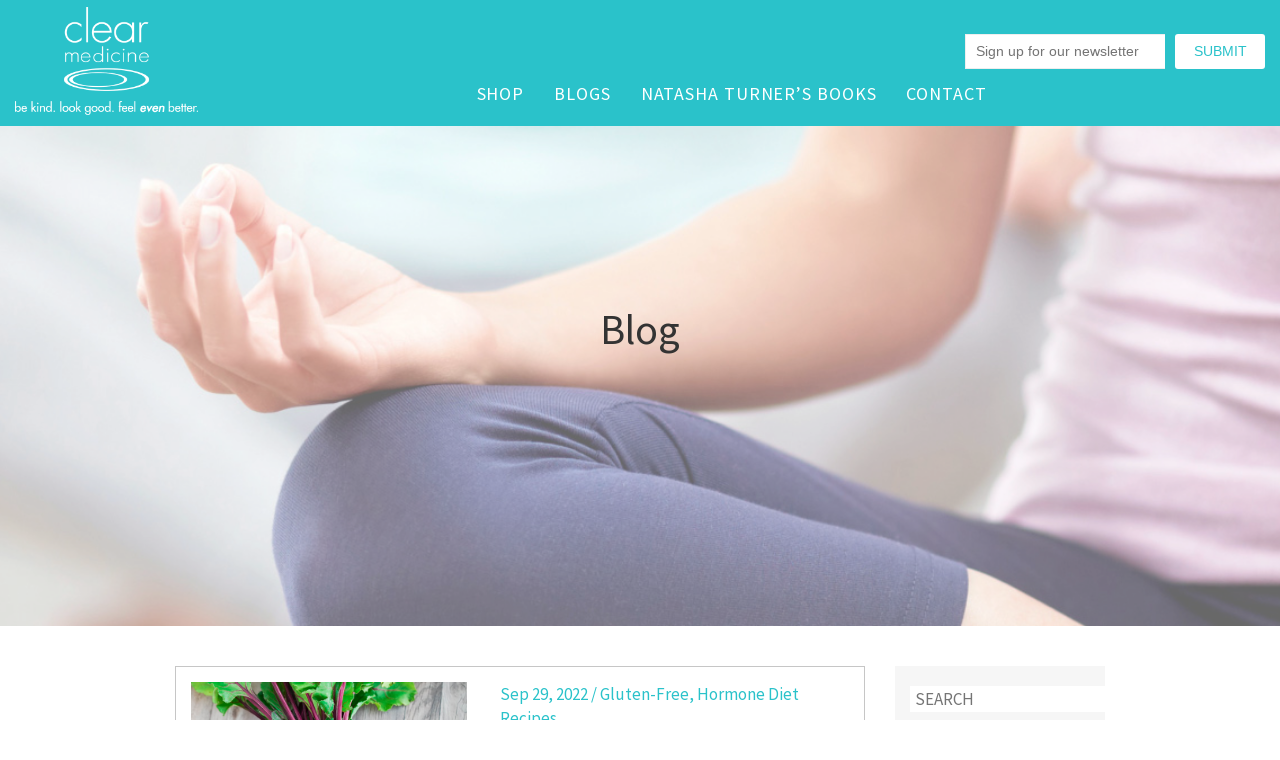

--- FILE ---
content_type: text/html; charset=UTF-8
request_url: https://clearmedicine.com/category/recipes/gluten-free/
body_size: 20691
content:
<!DOCTYPE html lang="en-CA">
<html>
<head>
    <meta http-equiv="content-type" content="text/html; charset=UTF-8" />
    <meta name="description" content="" />
    <link href='https://fonts.googleapis.com/css?family=Arimo:400,400italic,700,700italic' rel='stylesheet' type='text/css'>
    <link href='https://fonts.googleapis.com/css?family=Quicksand:400,300,700' rel='stylesheet' type='text/css'>
	<link href="https://fonts.googleapis.com/css?family=Source+Sans+Pro:200,400" rel="stylesheet">
	<script type="text/javascript" src="//app.icontact.com/icp/static/form/javascripts/validation-captcha.js"></script>
	<script type="text/javascript" src="//app.icontact.com/icp/static/form/javascripts/tracking.js"></script>
	
    <title>Gluten-Free Archives - Clear Medicine Wellness Boutique</title>
    <meta name="viewport" content="width=device-width, initial-scale=1.0">
	<!-- Google Tag Manager -->
	<script>(function(w,d,s,l,i){w[l]=w[l]||[];w[l].push({'gtm.start':
	new Date().getTime(),event:'gtm.js'});var f=d.getElementsByTagName(s)[0],
	j=d.createElement(s),dl=l!='dataLayer'?'&l='+l:'';j.async=true;j.src=
	'https://www.googletagmanager.com/gtm.js?id='+i+dl;f.parentNode.insertBefore(j,f);
	})(window,document,'script','dataLayer','GTM-PHM5T8F');</script>
	<!-- End Google Tag Manager -->
    <meta name='robots' content='index, follow, max-image-preview:large, max-snippet:-1, max-video-preview:-1' />
	<style>img:is([sizes="auto" i], [sizes^="auto," i]) { contain-intrinsic-size: 3000px 1500px }</style>
	
	<!-- This site is optimized with the Yoast SEO plugin v22.3 - https://yoast.com/wordpress/plugins/seo/ -->
	<link rel="canonical" href="https://clearmedicine.com/category/recipes/gluten-free/" />
	<link rel="next" href="https://clearmedicine.com/category/recipes/gluten-free/page/2/" />
	<meta property="og:locale" content="en_US" />
	<meta property="og:type" content="article" />
	<meta property="og:title" content="Gluten-Free Archives - Clear Medicine Wellness Boutique" />
	<meta property="og:url" content="https://clearmedicine.com/category/recipes/gluten-free/" />
	<meta property="og:site_name" content="Clear Medicine Wellness Boutique" />
	<meta name="twitter:card" content="summary_large_image" />
	<script type="application/ld+json" class="yoast-schema-graph">{"@context":"https://schema.org","@graph":[{"@type":"CollectionPage","@id":"https://clearmedicine.com/category/recipes/gluten-free/","url":"https://clearmedicine.com/category/recipes/gluten-free/","name":"Gluten-Free Archives - Clear Medicine Wellness Boutique","isPartOf":{"@id":"https://clearmedicine.com/#website"},"primaryImageOfPage":{"@id":"https://clearmedicine.com/category/recipes/gluten-free/#primaryimage"},"image":{"@id":"https://clearmedicine.com/category/recipes/gluten-free/#primaryimage"},"thumbnailUrl":"https://clearmedicine.com/wp-content/uploads/2022/09/Blogging-Tips-LinkedIn-Post-Header-1.png","breadcrumb":{"@id":"https://clearmedicine.com/category/recipes/gluten-free/#breadcrumb"},"inLanguage":"en-CA"},{"@type":"ImageObject","inLanguage":"en-CA","@id":"https://clearmedicine.com/category/recipes/gluten-free/#primaryimage","url":"https://clearmedicine.com/wp-content/uploads/2022/09/Blogging-Tips-LinkedIn-Post-Header-1.png","contentUrl":"https://clearmedicine.com/wp-content/uploads/2022/09/Blogging-Tips-LinkedIn-Post-Header-1.png","width":700,"height":400},{"@type":"BreadcrumbList","@id":"https://clearmedicine.com/category/recipes/gluten-free/#breadcrumb","itemListElement":[{"@type":"ListItem","position":1,"name":"Home","item":"https://clearmedicine.com/"},{"@type":"ListItem","position":2,"name":"Hormone Diet Recipes","item":"https://clearmedicine.com/category/recipes/"},{"@type":"ListItem","position":3,"name":"Gluten-Free"}]},{"@type":"WebSite","@id":"https://clearmedicine.com/#website","url":"https://clearmedicine.com/","name":"Clear Medicine Wellness Boutique","description":"","potentialAction":[{"@type":"SearchAction","target":{"@type":"EntryPoint","urlTemplate":"https://clearmedicine.com/?s={search_term_string}"},"query-input":"required name=search_term_string"}],"inLanguage":"en-CA"}]}</script>
	<!-- / Yoast SEO plugin. -->


<link rel='dns-prefetch' href='//static.addtoany.com' />
<link rel="alternate" type="application/rss+xml" title="Clear Medicine Wellness Boutique &raquo; Feed" href="https://clearmedicine.com/feed/" />
<link rel="alternate" type="application/rss+xml" title="Clear Medicine Wellness Boutique &raquo; Comments Feed" href="https://clearmedicine.com/comments/feed/" />
<link rel="alternate" type="application/rss+xml" title="Clear Medicine Wellness Boutique &raquo; Gluten-Free Category Feed" href="https://clearmedicine.com/category/recipes/gluten-free/feed/" />
<script type="text/javascript">
/* <![CDATA[ */
window._wpemojiSettings = {"baseUrl":"https:\/\/s.w.org\/images\/core\/emoji\/16.0.1\/72x72\/","ext":".png","svgUrl":"https:\/\/s.w.org\/images\/core\/emoji\/16.0.1\/svg\/","svgExt":".svg","source":{"concatemoji":"https:\/\/clearmedicine.com\/wp-includes\/js\/wp-emoji-release.min.js?ver=6.8.3"}};
/*! This file is auto-generated */
!function(s,n){var o,i,e;function c(e){try{var t={supportTests:e,timestamp:(new Date).valueOf()};sessionStorage.setItem(o,JSON.stringify(t))}catch(e){}}function p(e,t,n){e.clearRect(0,0,e.canvas.width,e.canvas.height),e.fillText(t,0,0);var t=new Uint32Array(e.getImageData(0,0,e.canvas.width,e.canvas.height).data),a=(e.clearRect(0,0,e.canvas.width,e.canvas.height),e.fillText(n,0,0),new Uint32Array(e.getImageData(0,0,e.canvas.width,e.canvas.height).data));return t.every(function(e,t){return e===a[t]})}function u(e,t){e.clearRect(0,0,e.canvas.width,e.canvas.height),e.fillText(t,0,0);for(var n=e.getImageData(16,16,1,1),a=0;a<n.data.length;a++)if(0!==n.data[a])return!1;return!0}function f(e,t,n,a){switch(t){case"flag":return n(e,"\ud83c\udff3\ufe0f\u200d\u26a7\ufe0f","\ud83c\udff3\ufe0f\u200b\u26a7\ufe0f")?!1:!n(e,"\ud83c\udde8\ud83c\uddf6","\ud83c\udde8\u200b\ud83c\uddf6")&&!n(e,"\ud83c\udff4\udb40\udc67\udb40\udc62\udb40\udc65\udb40\udc6e\udb40\udc67\udb40\udc7f","\ud83c\udff4\u200b\udb40\udc67\u200b\udb40\udc62\u200b\udb40\udc65\u200b\udb40\udc6e\u200b\udb40\udc67\u200b\udb40\udc7f");case"emoji":return!a(e,"\ud83e\udedf")}return!1}function g(e,t,n,a){var r="undefined"!=typeof WorkerGlobalScope&&self instanceof WorkerGlobalScope?new OffscreenCanvas(300,150):s.createElement("canvas"),o=r.getContext("2d",{willReadFrequently:!0}),i=(o.textBaseline="top",o.font="600 32px Arial",{});return e.forEach(function(e){i[e]=t(o,e,n,a)}),i}function t(e){var t=s.createElement("script");t.src=e,t.defer=!0,s.head.appendChild(t)}"undefined"!=typeof Promise&&(o="wpEmojiSettingsSupports",i=["flag","emoji"],n.supports={everything:!0,everythingExceptFlag:!0},e=new Promise(function(e){s.addEventListener("DOMContentLoaded",e,{once:!0})}),new Promise(function(t){var n=function(){try{var e=JSON.parse(sessionStorage.getItem(o));if("object"==typeof e&&"number"==typeof e.timestamp&&(new Date).valueOf()<e.timestamp+604800&&"object"==typeof e.supportTests)return e.supportTests}catch(e){}return null}();if(!n){if("undefined"!=typeof Worker&&"undefined"!=typeof OffscreenCanvas&&"undefined"!=typeof URL&&URL.createObjectURL&&"undefined"!=typeof Blob)try{var e="postMessage("+g.toString()+"("+[JSON.stringify(i),f.toString(),p.toString(),u.toString()].join(",")+"));",a=new Blob([e],{type:"text/javascript"}),r=new Worker(URL.createObjectURL(a),{name:"wpTestEmojiSupports"});return void(r.onmessage=function(e){c(n=e.data),r.terminate(),t(n)})}catch(e){}c(n=g(i,f,p,u))}t(n)}).then(function(e){for(var t in e)n.supports[t]=e[t],n.supports.everything=n.supports.everything&&n.supports[t],"flag"!==t&&(n.supports.everythingExceptFlag=n.supports.everythingExceptFlag&&n.supports[t]);n.supports.everythingExceptFlag=n.supports.everythingExceptFlag&&!n.supports.flag,n.DOMReady=!1,n.readyCallback=function(){n.DOMReady=!0}}).then(function(){return e}).then(function(){var e;n.supports.everything||(n.readyCallback(),(e=n.source||{}).concatemoji?t(e.concatemoji):e.wpemoji&&e.twemoji&&(t(e.twemoji),t(e.wpemoji)))}))}((window,document),window._wpemojiSettings);
/* ]]> */
</script>
<link rel='stylesheet' id='sbi_styles-css' href='https://clearmedicine.com/wp-content/plugins/instagram-feed/css/sbi-styles.min.css?ver=6.2.10' type='text/css' media='all' />
<style id='wp-emoji-styles-inline-css' type='text/css'>

	img.wp-smiley, img.emoji {
		display: inline !important;
		border: none !important;
		box-shadow: none !important;
		height: 1em !important;
		width: 1em !important;
		margin: 0 0.07em !important;
		vertical-align: -0.1em !important;
		background: none !important;
		padding: 0 !important;
	}
</style>
<link rel='stylesheet' id='wp-block-library-css' href='https://clearmedicine.com/wp-includes/css/dist/block-library/style.min.css?ver=6.8.3' type='text/css' media='all' />
<style id='classic-theme-styles-inline-css' type='text/css'>
/*! This file is auto-generated */
.wp-block-button__link{color:#fff;background-color:#32373c;border-radius:9999px;box-shadow:none;text-decoration:none;padding:calc(.667em + 2px) calc(1.333em + 2px);font-size:1.125em}.wp-block-file__button{background:#32373c;color:#fff;text-decoration:none}
</style>
<style id='global-styles-inline-css' type='text/css'>
:root{--wp--preset--aspect-ratio--square: 1;--wp--preset--aspect-ratio--4-3: 4/3;--wp--preset--aspect-ratio--3-4: 3/4;--wp--preset--aspect-ratio--3-2: 3/2;--wp--preset--aspect-ratio--2-3: 2/3;--wp--preset--aspect-ratio--16-9: 16/9;--wp--preset--aspect-ratio--9-16: 9/16;--wp--preset--color--black: #000000;--wp--preset--color--cyan-bluish-gray: #abb8c3;--wp--preset--color--white: #ffffff;--wp--preset--color--pale-pink: #f78da7;--wp--preset--color--vivid-red: #cf2e2e;--wp--preset--color--luminous-vivid-orange: #ff6900;--wp--preset--color--luminous-vivid-amber: #fcb900;--wp--preset--color--light-green-cyan: #7bdcb5;--wp--preset--color--vivid-green-cyan: #00d084;--wp--preset--color--pale-cyan-blue: #8ed1fc;--wp--preset--color--vivid-cyan-blue: #0693e3;--wp--preset--color--vivid-purple: #9b51e0;--wp--preset--gradient--vivid-cyan-blue-to-vivid-purple: linear-gradient(135deg,rgba(6,147,227,1) 0%,rgb(155,81,224) 100%);--wp--preset--gradient--light-green-cyan-to-vivid-green-cyan: linear-gradient(135deg,rgb(122,220,180) 0%,rgb(0,208,130) 100%);--wp--preset--gradient--luminous-vivid-amber-to-luminous-vivid-orange: linear-gradient(135deg,rgba(252,185,0,1) 0%,rgba(255,105,0,1) 100%);--wp--preset--gradient--luminous-vivid-orange-to-vivid-red: linear-gradient(135deg,rgba(255,105,0,1) 0%,rgb(207,46,46) 100%);--wp--preset--gradient--very-light-gray-to-cyan-bluish-gray: linear-gradient(135deg,rgb(238,238,238) 0%,rgb(169,184,195) 100%);--wp--preset--gradient--cool-to-warm-spectrum: linear-gradient(135deg,rgb(74,234,220) 0%,rgb(151,120,209) 20%,rgb(207,42,186) 40%,rgb(238,44,130) 60%,rgb(251,105,98) 80%,rgb(254,248,76) 100%);--wp--preset--gradient--blush-light-purple: linear-gradient(135deg,rgb(255,206,236) 0%,rgb(152,150,240) 100%);--wp--preset--gradient--blush-bordeaux: linear-gradient(135deg,rgb(254,205,165) 0%,rgb(254,45,45) 50%,rgb(107,0,62) 100%);--wp--preset--gradient--luminous-dusk: linear-gradient(135deg,rgb(255,203,112) 0%,rgb(199,81,192) 50%,rgb(65,88,208) 100%);--wp--preset--gradient--pale-ocean: linear-gradient(135deg,rgb(255,245,203) 0%,rgb(182,227,212) 50%,rgb(51,167,181) 100%);--wp--preset--gradient--electric-grass: linear-gradient(135deg,rgb(202,248,128) 0%,rgb(113,206,126) 100%);--wp--preset--gradient--midnight: linear-gradient(135deg,rgb(2,3,129) 0%,rgb(40,116,252) 100%);--wp--preset--font-size--small: 13px;--wp--preset--font-size--medium: 20px;--wp--preset--font-size--large: 36px;--wp--preset--font-size--x-large: 42px;--wp--preset--spacing--20: 0.44rem;--wp--preset--spacing--30: 0.67rem;--wp--preset--spacing--40: 1rem;--wp--preset--spacing--50: 1.5rem;--wp--preset--spacing--60: 2.25rem;--wp--preset--spacing--70: 3.38rem;--wp--preset--spacing--80: 5.06rem;--wp--preset--shadow--natural: 6px 6px 9px rgba(0, 0, 0, 0.2);--wp--preset--shadow--deep: 12px 12px 50px rgba(0, 0, 0, 0.4);--wp--preset--shadow--sharp: 6px 6px 0px rgba(0, 0, 0, 0.2);--wp--preset--shadow--outlined: 6px 6px 0px -3px rgba(255, 255, 255, 1), 6px 6px rgba(0, 0, 0, 1);--wp--preset--shadow--crisp: 6px 6px 0px rgba(0, 0, 0, 1);}:where(.is-layout-flex){gap: 0.5em;}:where(.is-layout-grid){gap: 0.5em;}body .is-layout-flex{display: flex;}.is-layout-flex{flex-wrap: wrap;align-items: center;}.is-layout-flex > :is(*, div){margin: 0;}body .is-layout-grid{display: grid;}.is-layout-grid > :is(*, div){margin: 0;}:where(.wp-block-columns.is-layout-flex){gap: 2em;}:where(.wp-block-columns.is-layout-grid){gap: 2em;}:where(.wp-block-post-template.is-layout-flex){gap: 1.25em;}:where(.wp-block-post-template.is-layout-grid){gap: 1.25em;}.has-black-color{color: var(--wp--preset--color--black) !important;}.has-cyan-bluish-gray-color{color: var(--wp--preset--color--cyan-bluish-gray) !important;}.has-white-color{color: var(--wp--preset--color--white) !important;}.has-pale-pink-color{color: var(--wp--preset--color--pale-pink) !important;}.has-vivid-red-color{color: var(--wp--preset--color--vivid-red) !important;}.has-luminous-vivid-orange-color{color: var(--wp--preset--color--luminous-vivid-orange) !important;}.has-luminous-vivid-amber-color{color: var(--wp--preset--color--luminous-vivid-amber) !important;}.has-light-green-cyan-color{color: var(--wp--preset--color--light-green-cyan) !important;}.has-vivid-green-cyan-color{color: var(--wp--preset--color--vivid-green-cyan) !important;}.has-pale-cyan-blue-color{color: var(--wp--preset--color--pale-cyan-blue) !important;}.has-vivid-cyan-blue-color{color: var(--wp--preset--color--vivid-cyan-blue) !important;}.has-vivid-purple-color{color: var(--wp--preset--color--vivid-purple) !important;}.has-black-background-color{background-color: var(--wp--preset--color--black) !important;}.has-cyan-bluish-gray-background-color{background-color: var(--wp--preset--color--cyan-bluish-gray) !important;}.has-white-background-color{background-color: var(--wp--preset--color--white) !important;}.has-pale-pink-background-color{background-color: var(--wp--preset--color--pale-pink) !important;}.has-vivid-red-background-color{background-color: var(--wp--preset--color--vivid-red) !important;}.has-luminous-vivid-orange-background-color{background-color: var(--wp--preset--color--luminous-vivid-orange) !important;}.has-luminous-vivid-amber-background-color{background-color: var(--wp--preset--color--luminous-vivid-amber) !important;}.has-light-green-cyan-background-color{background-color: var(--wp--preset--color--light-green-cyan) !important;}.has-vivid-green-cyan-background-color{background-color: var(--wp--preset--color--vivid-green-cyan) !important;}.has-pale-cyan-blue-background-color{background-color: var(--wp--preset--color--pale-cyan-blue) !important;}.has-vivid-cyan-blue-background-color{background-color: var(--wp--preset--color--vivid-cyan-blue) !important;}.has-vivid-purple-background-color{background-color: var(--wp--preset--color--vivid-purple) !important;}.has-black-border-color{border-color: var(--wp--preset--color--black) !important;}.has-cyan-bluish-gray-border-color{border-color: var(--wp--preset--color--cyan-bluish-gray) !important;}.has-white-border-color{border-color: var(--wp--preset--color--white) !important;}.has-pale-pink-border-color{border-color: var(--wp--preset--color--pale-pink) !important;}.has-vivid-red-border-color{border-color: var(--wp--preset--color--vivid-red) !important;}.has-luminous-vivid-orange-border-color{border-color: var(--wp--preset--color--luminous-vivid-orange) !important;}.has-luminous-vivid-amber-border-color{border-color: var(--wp--preset--color--luminous-vivid-amber) !important;}.has-light-green-cyan-border-color{border-color: var(--wp--preset--color--light-green-cyan) !important;}.has-vivid-green-cyan-border-color{border-color: var(--wp--preset--color--vivid-green-cyan) !important;}.has-pale-cyan-blue-border-color{border-color: var(--wp--preset--color--pale-cyan-blue) !important;}.has-vivid-cyan-blue-border-color{border-color: var(--wp--preset--color--vivid-cyan-blue) !important;}.has-vivid-purple-border-color{border-color: var(--wp--preset--color--vivid-purple) !important;}.has-vivid-cyan-blue-to-vivid-purple-gradient-background{background: var(--wp--preset--gradient--vivid-cyan-blue-to-vivid-purple) !important;}.has-light-green-cyan-to-vivid-green-cyan-gradient-background{background: var(--wp--preset--gradient--light-green-cyan-to-vivid-green-cyan) !important;}.has-luminous-vivid-amber-to-luminous-vivid-orange-gradient-background{background: var(--wp--preset--gradient--luminous-vivid-amber-to-luminous-vivid-orange) !important;}.has-luminous-vivid-orange-to-vivid-red-gradient-background{background: var(--wp--preset--gradient--luminous-vivid-orange-to-vivid-red) !important;}.has-very-light-gray-to-cyan-bluish-gray-gradient-background{background: var(--wp--preset--gradient--very-light-gray-to-cyan-bluish-gray) !important;}.has-cool-to-warm-spectrum-gradient-background{background: var(--wp--preset--gradient--cool-to-warm-spectrum) !important;}.has-blush-light-purple-gradient-background{background: var(--wp--preset--gradient--blush-light-purple) !important;}.has-blush-bordeaux-gradient-background{background: var(--wp--preset--gradient--blush-bordeaux) !important;}.has-luminous-dusk-gradient-background{background: var(--wp--preset--gradient--luminous-dusk) !important;}.has-pale-ocean-gradient-background{background: var(--wp--preset--gradient--pale-ocean) !important;}.has-electric-grass-gradient-background{background: var(--wp--preset--gradient--electric-grass) !important;}.has-midnight-gradient-background{background: var(--wp--preset--gradient--midnight) !important;}.has-small-font-size{font-size: var(--wp--preset--font-size--small) !important;}.has-medium-font-size{font-size: var(--wp--preset--font-size--medium) !important;}.has-large-font-size{font-size: var(--wp--preset--font-size--large) !important;}.has-x-large-font-size{font-size: var(--wp--preset--font-size--x-large) !important;}
:where(.wp-block-post-template.is-layout-flex){gap: 1.25em;}:where(.wp-block-post-template.is-layout-grid){gap: 1.25em;}
:where(.wp-block-columns.is-layout-flex){gap: 2em;}:where(.wp-block-columns.is-layout-grid){gap: 2em;}
:root :where(.wp-block-pullquote){font-size: 1.5em;line-height: 1.6;}
</style>
<link rel='stylesheet' id='contact-form-7-css' href='https://clearmedicine.com/wp-content/plugins/contact-form-7/includes/css/styles.css?ver=5.9.3' type='text/css' media='all' />
<style id='responsive-menu-inline-css' type='text/css'>
#rmp_menu_trigger-17313{width: 55px;height: 55px;position: fixed;top: 21px;border-radius: 5px;display: none;text-decoration: none;right: 4%;background: #2ac2ca;transition: transform 0.5s, background-color 1s}#rmp_menu_trigger-17313:hover, #rmp_menu_trigger-17313:focus{background: #000000;text-decoration: unset}#rmp_menu_trigger-17313.is-active{background: #2ac2ca}#rmp_menu_trigger-17313 .rmp-trigger-box{width: 33px;color: #ffffff}#rmp_menu_trigger-17313 .rmp-trigger-icon-active, #rmp_menu_trigger-17313 .rmp-trigger-text-open{display: none}#rmp_menu_trigger-17313.is-active .rmp-trigger-icon-active, #rmp_menu_trigger-17313.is-active .rmp-trigger-text-open{display: inline}#rmp_menu_trigger-17313.is-active .rmp-trigger-icon-inactive, #rmp_menu_trigger-17313.is-active .rmp-trigger-text{display: none}#rmp_menu_trigger-17313 .rmp-trigger-label{color: #ffffff;pointer-events: none;line-height: 13px;font-family: inherit;font-size: 13px;display: inline;text-transform: inherit}#rmp_menu_trigger-17313 .rmp-trigger-label.rmp-trigger-label-top{display: block;margin-bottom: 12px}#rmp_menu_trigger-17313 .rmp-trigger-label.rmp-trigger-label-bottom{display: block;margin-top: 12px}#rmp_menu_trigger-17313 .responsive-menu-pro-inner{display: block}#rmp_menu_trigger-17313 .responsive-menu-pro-inner, #rmp_menu_trigger-17313 .responsive-menu-pro-inner::before, #rmp_menu_trigger-17313 .responsive-menu-pro-inner::after{width: 33px;height: 5px;background-color: #ffffff;border-radius: 4px;position: absolute}#rmp_menu_trigger-17313.is-active .responsive-menu-pro-inner, #rmp_menu_trigger-17313.is-active .responsive-menu-pro-inner::before, #rmp_menu_trigger-17313.is-active .responsive-menu-pro-inner::after{background-color: #ffffff}#rmp_menu_trigger-17313:hover .responsive-menu-pro-inner, #rmp_menu_trigger-17313:hover .responsive-menu-pro-inner::before, #rmp_menu_trigger-17313:hover .responsive-menu-pro-inner::after{background-color: #ffffff}#rmp_menu_trigger-17313 .responsive-menu-pro-inner::before{top: 10px}#rmp_menu_trigger-17313 .responsive-menu-pro-inner::after{bottom: 10px}#rmp_menu_trigger-17313.is-active .responsive-menu-pro-inner::after{bottom: 0}@media screen and (max-width: 767px){.top-bar, .footer-nav{display: none !important}#rmp_menu_trigger-17313{display: block}#rmp-container-17313{position: fixed;top: 0;margin: 0;transition: transform 0.5s;overflow: auto;display: block;width: 75%;background-color: #2ac2ca;background-image: url("");height: 100%;left: 0;padding-top: 0px;padding-left: 0px;padding-bottom: 0px;padding-right: 0px}#rmp-menu-wrap-17313{padding-top: 0px;padding-left: 0px;padding-bottom: 0px;padding-right: 0px;background-color: #2ac2ca}#rmp-menu-wrap-17313 .rmp-menu, #rmp-menu-wrap-17313 .rmp-submenu{width: 100%;box-sizing: border-box;margin: 0;padding: 0}#rmp-menu-wrap-17313 .rmp-submenu-depth-1 .rmp-menu-item-link{padding-left: 10%}#rmp-menu-wrap-17313 .rmp-submenu-depth-2 .rmp-menu-item-link{padding-left: 15%}#rmp-menu-wrap-17313 .rmp-submenu-depth-3 .rmp-menu-item-link{padding-left: 20%}#rmp-menu-wrap-17313 .rmp-submenu-depth-4 .rmp-menu-item-link{padding-left: 25%}#rmp-menu-wrap-17313 .rmp-submenu.rmp-submenu-open{display: block}#rmp-menu-wrap-17313 .rmp-menu-item{width: 100%;list-style: none;margin: 0}#rmp-menu-wrap-17313 .rmp-menu-item-link{height: 44px;line-height: 44px;font-size: 13px;border-bottom: 0px solid #2ac2ca;font-family: inherit;color: #ffffff;text-align: left;background-color: #2ac2ca;font-weight: normal;letter-spacing: 0px;display: block;box-sizing: border-box;width: 100%;text-decoration: none;position: relative;overflow: hidden;transition: background-color 1s, border-color 1s, 1s;padding: 0 5%;padding-right: 54px}#rmp-menu-wrap-17313 .rmp-menu-item-link:after, #rmp-menu-wrap-17313 .rmp-menu-item-link:before{display: none}#rmp-menu-wrap-17313 .rmp-menu-item-link:hover, #rmp-menu-wrap-17313 .rmp-menu-item-link:focus{color: #ffffff;border-color: #2ac2ca;background-color: #2ac2ca}#rmp-menu-wrap-17313 .rmp-menu-item-link:focus{outline: none;border-color: unset;box-shadow: unset}#rmp-menu-wrap-17313 .rmp-menu-item-link .rmp-font-icon{height: 44px;line-height: 44px;margin-right: 10px;font-size: 13px}#rmp-menu-wrap-17313 .rmp-menu-current-item .rmp-menu-item-link{color: #ffffff;border-color: #2ac2ca;background-color: #2ac2ca}#rmp-menu-wrap-17313 .rmp-menu-current-item .rmp-menu-item-link:hover, #rmp-menu-wrap-17313 .rmp-menu-current-item .rmp-menu-item-link:focus{color: #ffffff;border-color: #2ac2ca;background-color: #2ac2ca}#rmp-menu-wrap-17313 .rmp-menu-subarrow{position: absolute;top: 0;bottom: 0;text-align: center;overflow: hidden;background-size: cover;overflow: hidden;right: 0;border-left-style: solid;border-left-color: #ffffff;border-left-width: 1px;height: 44px;width: 44px;color: #ffffff;background-color: #2ac2ca}#rmp-menu-wrap-17313 .rmp-menu-subarrow:hover{color: #ffffff;border-color: #ffffff;background-color: #2ac2ca}#rmp-menu-wrap-17313 .rmp-menu-subarrow .rmp-font-icon{margin-right: unset}#rmp-menu-wrap-17313 .rmp-menu-subarrow *{vertical-align: middle;line-height: 44px}#rmp-menu-wrap-17313 .rmp-menu-subarrow-active{display: block;background-size: cover;color: #ffffff;border-color: #2ac2ca;background-color: #2ac2ca}#rmp-menu-wrap-17313 .rmp-menu-subarrow-active:hover{color: #ffffff;border-color: #2ac2ca;background-color: #2ac2ca}#rmp-menu-wrap-17313 .rmp-submenu{display: none}#rmp-menu-wrap-17313 .rmp-submenu .rmp-menu-item-link{height: 44px;line-height: 44px;letter-spacing: 0px;font-size: 13px;border-bottom: 0px solid #2ac2ca;font-family: inherit;font-weight: normal;color: #ffffff;text-align: left;background-color: #2ac2ca}#rmp-menu-wrap-17313 .rmp-submenu .rmp-menu-item-link:hover, #rmp-menu-wrap-17313 .rmp-submenu .rmp-menu-item-link:focus{color: #ffffff;border-color: #2ac2ca;background-color: #2ac2ca}#rmp-menu-wrap-17313 .rmp-submenu .rmp-menu-current-item .rmp-menu-item-link{color: #ffffff;border-color: #2ac2ca;background-color: #2ac2ca}#rmp-menu-wrap-17313 .rmp-submenu .rmp-menu-current-item .rmp-menu-item-link:hover, #rmp-menu-wrap-17313 .rmp-submenu .rmp-menu-current-item .rmp-menu-item-link:focus{color: #ffffff;border-color: #2ac2ca;background-color: #2ac2ca}#rmp-menu-wrap-17313 .rmp-submenu .rmp-menu-subarrow{right: 0;border-right: unset;border-left-style: solid;border-left-color: #2ac2ca;border-left-width: 1px;height: 44px;line-height: 44px;width: 44px;color: #ffffff;background-color: #2ac2ca}#rmp-menu-wrap-17313 .rmp-submenu .rmp-menu-subarrow:hover{color: #ffffff;border-color: #2ac2ca;background-color: #2ac2ca}#rmp-menu-wrap-17313 .rmp-submenu .rmp-menu-subarrow-active{color: #ffffff;border-color: #2ac2ca;background-color: #2ac2ca}#rmp-menu-wrap-17313 .rmp-submenu .rmp-menu-subarrow-active:hover{color: #ffffff;border-color: #2ac2ca;background-color: #2ac2ca}#rmp-menu-wrap-17313 .rmp-menu-item-description{margin: 0;padding: 5px 5%;opacity: 0.8;color: #ffffff}#rmp-search-box-17313{display: block;padding-top: 0px;padding-left: 5%;padding-bottom: 0px;padding-right: 5%}#rmp-search-box-17313 .rmp-search-form{margin: 0}#rmp-search-box-17313 .rmp-search-box{background: #ffffff;border: 1px solid #dadada;color: #333333;width: 100%;padding: 0 5%;border-radius: 30px;height: 45px;-webkit-appearance: none}#rmp-search-box-17313 .rmp-search-box::placeholder{color: #c7c7cd}#rmp-search-box-17313 .rmp-search-box:focus{background-color: #ffffff;outline: 2px solid #dadada;color: #333333}#rmp-menu-title-17313{background-color: #2ac2ca;color: #ffffff;text-align: left;font-size: 14px;padding-top: 10%;padding-left: 5%;padding-bottom: 0%;padding-right: 5%;font-weight: 400;transition: background-color 1s, border-color 1s, color 1s}#rmp-menu-title-17313:hover{background-color: #2ac2ca;color: #ffffff}#rmp-menu-title-17313 > .rmp-menu-title-link{color: #ffffff;width: 100%;background-color: unset;text-decoration: none}#rmp-menu-title-17313 > .rmp-menu-title-link:hover{color: #ffffff}#rmp-menu-title-17313 .rmp-font-icon{font-size: 14px}#rmp-menu-additional-content-17313{padding-top: 0px;padding-left: 5%;padding-bottom: 0px;padding-right: 5%;color: #ffffff;text-align: center;font-size: 16px}}.rmp-container{display: none;visibility: visible;padding: 0px 0px 0px 0px;z-index: 99998;transition: all 0.3s}.rmp-container.rmp-fade-top, .rmp-container.rmp-fade-left, .rmp-container.rmp-fade-right, .rmp-container.rmp-fade-bottom{display: none}.rmp-container.rmp-slide-left, .rmp-container.rmp-push-left{transform: translateX(-100%);-ms-transform: translateX(-100%);-webkit-transform: translateX(-100%);-moz-transform: translateX(-100%)}.rmp-container.rmp-slide-left.rmp-menu-open, .rmp-container.rmp-push-left.rmp-menu-open{transform: translateX(0);-ms-transform: translateX(0);-webkit-transform: translateX(0);-moz-transform: translateX(0)}.rmp-container.rmp-slide-right, .rmp-container.rmp-push-right{transform: translateX(100%);-ms-transform: translateX(100%);-webkit-transform: translateX(100%);-moz-transform: translateX(100%)}.rmp-container.rmp-slide-right.rmp-menu-open, .rmp-container.rmp-push-right.rmp-menu-open{transform: translateX(0);-ms-transform: translateX(0);-webkit-transform: translateX(0);-moz-transform: translateX(0)}.rmp-container.rmp-slide-top, .rmp-container.rmp-push-top{transform: translateY(-100%);-ms-transform: translateY(-100%);-webkit-transform: translateY(-100%);-moz-transform: translateY(-100%)}.rmp-container.rmp-slide-top.rmp-menu-open, .rmp-container.rmp-push-top.rmp-menu-open{transform: translateY(0);-ms-transform: translateY(0);-webkit-transform: translateY(0);-moz-transform: translateY(0)}.rmp-container.rmp-slide-bottom, .rmp-container.rmp-push-bottom{transform: translateY(100%);-ms-transform: translateY(100%);-webkit-transform: translateY(100%);-moz-transform: translateY(100%)}.rmp-container.rmp-slide-bottom.rmp-menu-open, .rmp-container.rmp-push-bottom.rmp-menu-open{transform: translateX(0);-ms-transform: translateX(0);-webkit-transform: translateX(0);-moz-transform: translateX(0)}.rmp-container::-webkit-scrollbar{width: 0px}.rmp-container ::-webkit-scrollbar-track{box-shadow: inset 0 0 5px transparent}.rmp-container ::-webkit-scrollbar-thumb{background: transparent}.rmp-container ::-webkit-scrollbar-thumb:hover{background: transparent}.rmp-container .rmp-menu-wrap .rmp-menu{transition: none;border-radius: 0;box-shadow: none;background: none;border: 0;bottom: auto;box-sizing: border-box;clip: auto;color: #666;display: block;float: none;font-family: inherit;font-size: 14px;height: auto;left: auto;line-height: 1.7;list-style-type: none;margin: 0;min-height: auto;max-height: none;opacity: 1;outline: none;overflow: visible;padding: 0;position: relative;pointer-events: auto;right: auto;text-align: left;text-decoration: none;text-indent: 0;text-transform: none;transform: none;top: auto;visibility: inherit;width: auto;word-wrap: break-word;white-space: normal}.rmp-container .rmp-menu-additional-content{display: block;word-break: break-word}.rmp-container .rmp-menu-title{display: flex;flex-direction: column}.rmp-container .rmp-menu-title .rmp-menu-title-image{max-width: 100%;margin-bottom: 15px;display: block;margin: auto;margin-bottom: 15px}button.rmp_menu_trigger{z-index: 999999;overflow: hidden;outline: none;border: 0;display: none;margin: 0;transition: transform 0.5s, background-color 0.5s;padding: 0}button.rmp_menu_trigger .responsive-menu-pro-inner::before, button.rmp_menu_trigger .responsive-menu-pro-inner::after{content: "";display: block}button.rmp_menu_trigger .responsive-menu-pro-inner::before{top: 10px}button.rmp_menu_trigger .responsive-menu-pro-inner::after{bottom: 10px}button.rmp_menu_trigger .rmp-trigger-box{width: 40px;display: inline-block;position: relative;pointer-events: none;vertical-align: super}.rmp-menu-trigger-boring .responsive-menu-pro-inner{transition-property: none}.rmp-menu-trigger-boring .responsive-menu-pro-inner::after, .rmp-menu-trigger-boring .responsive-menu-pro-inner::before{transition-property: none}.rmp-menu-trigger-boring.is-active .responsive-menu-pro-inner{transform: rotate(45deg)}.rmp-menu-trigger-boring.is-active .responsive-menu-pro-inner:before{top: 0;opacity: 0}.rmp-menu-trigger-boring.is-active .responsive-menu-pro-inner:after{bottom: 0;transform: rotate(-90deg)}
</style>
<link rel='stylesheet' id='dashicons-css' href='https://clearmedicine.com/wp-includes/css/dashicons.min.css?ver=6.8.3' type='text/css' media='all' />
<link rel='stylesheet' id='hamburger.css-css' href='https://clearmedicine.com/wp-content/plugins/wp-responsive-menu/assets/css/wpr-hamburger.css?ver=3.1.8' type='text/css' media='all' />
<link rel='stylesheet' id='wprmenu.css-css' href='https://clearmedicine.com/wp-content/plugins/wp-responsive-menu/assets/css/wprmenu.css?ver=3.1.8' type='text/css' media='all' />
<style id='wprmenu.css-inline-css' type='text/css'>
@media only screen and ( max-width: 767px ) {html body div.wprm-wrapper {overflow: scroll;}html body div.wprm-overlay{ background: rgb(0,0,0) }#wprmenu_bar {background-image: url();background-size: cover ;background-repeat: repeat;}#wprmenu_bar {background-color: #2ac2ca;}html body div#mg-wprm-wrap .wpr_submit .icon.icon-search {color: #FFFFFF;}#wprmenu_bar .menu_title,#wprmenu_bar .wprmenu_icon_menu,#wprmenu_bar .menu_title a {color: #F2F2F2;}#wprmenu_bar .menu_title a {font-size: 20px;font-weight: normal;}#mg-wprm-wrap li.menu-item a {font-size: 15px;text-transform: uppercase;font-weight: normal;}#mg-wprm-wrap li.menu-item-has-children ul.sub-menu a {font-size: 15px;text-transform: uppercase;font-weight: normal;}#mg-wprm-wrap li.current-menu-item > a {background: #2ac2ca;}#mg-wprm-wrap li.current-menu-item > a,#mg-wprm-wrap li.current-menu-item span.wprmenu_icon{color: #FFFFFF !important;}#mg-wprm-wrap {background-color: #2ac2ca;}.cbp-spmenu-push-toright,.cbp-spmenu-push-toright .mm-slideout {left: 80% ;}.cbp-spmenu-push-toleft {left: -80% ;}#mg-wprm-wrap.cbp-spmenu-right,#mg-wprm-wrap.cbp-spmenu-left,#mg-wprm-wrap.cbp-spmenu-right.custom,#mg-wprm-wrap.cbp-spmenu-left.custom,.cbp-spmenu-vertical {width: 80%;max-width: 400px;}#mg-wprm-wrap ul#wprmenu_menu_ul li.menu-item a,div#mg-wprm-wrap ul li span.wprmenu_icon {color: #ffffff;}#mg-wprm-wrap ul#wprmenu_menu_ul li.menu-item:valid ~ a{color: #FFFFFF;}#mg-wprm-wrap ul#wprmenu_menu_ul li.menu-item a:hover {background: #2ac2ca;color: #ffffff !important;}div#mg-wprm-wrap ul>li:hover>span.wprmenu_icon {color: #ffffff !important;}.wprmenu_bar .hamburger-inner,.wprmenu_bar .hamburger-inner::before,.wprmenu_bar .hamburger-inner::after {background: #FFFFFF;}.wprmenu_bar .hamburger:hover .hamburger-inner,.wprmenu_bar .hamburger:hover .hamburger-inner::before,.wprmenu_bar .hamburger:hover .hamburger-inner::after {background: #FFFFFF;}div.wprmenu_bar div.hamburger{padding-right: 6px !important;}#wprmenu_menu.left {width:80%;left: -80%;right: auto;}#wprmenu_menu.right {width:80%;right: -80%;left: auto;}html body div#wprmenu_bar {height : 42px;}#mg-wprm-wrap.cbp-spmenu-left,#mg-wprm-wrap.cbp-spmenu-right,#mg-widgetmenu-wrap.cbp-spmenu-widget-left,#mg-widgetmenu-wrap.cbp-spmenu-widget-right {top: 42px !important;}.wprmenu_bar .hamburger {float: left;}.wprmenu_bar #custom_menu_icon.hamburger {top: 0px;left: 0px;float: left !important;background-color: #CCCCCC;}.wpr_custom_menu #custom_menu_icon {display: block;}html { padding-top: 42px !important; }#wprmenu_bar,#mg-wprm-wrap { display: block; }div#wpadminbar { position: fixed; }}
</style>
<link rel='stylesheet' id='wpr_icons-css' href='https://clearmedicine.com/wp-content/plugins/wp-responsive-menu/inc/assets/icons/wpr-icons.css?ver=3.1.8' type='text/css' media='all' />
<link rel='stylesheet' id='stylesheet-css' href='https://clearmedicine.com/wp-content/themes/clear-medicine/style.css?ver=1' type='text/css' media='all' />
<link rel='stylesheet' id='bootstrap.css-css' href='https://clearmedicine.com/wp-content/themes/clear-medicine/css/bootstrap.min.css?ver=1' type='text/css' media='all' />
<link rel='stylesheet' id='styles.css-css' href='https://clearmedicine.com/wp-content/themes/clear-medicine/css/styles.css?ver=1' type='text/css' media='all' />
<link rel='stylesheet' id='fontawesome.css-css' href='https://clearmedicine.com/wp-content/themes/clear-medicine/css/font-awesome.min.css?ver=4' type='text/css' media='all' />
<link rel='stylesheet' id='tablepress-default-css' href='https://clearmedicine.com/wp-content/plugins/tablepress/css/build/default.css?ver=2.2.5' type='text/css' media='all' />
<link rel='stylesheet' id='addtoany-css' href='https://clearmedicine.com/wp-content/plugins/add-to-any/addtoany.min.css?ver=1.16' type='text/css' media='all' />
<style id='addtoany-inline-css' type='text/css'>
@media screen and (max-width:980px){
.a2a_floating_style.a2a_vertical_style{display:none;}
}
body:not(.single) .a2a_vertical_style {
	display:none;
}
</style>
<script type="text/javascript" id="addtoany-core-js-before">
/* <![CDATA[ */
window.a2a_config=window.a2a_config||{};a2a_config.callbacks=[];a2a_config.overlays=[];a2a_config.templates={};a2a_localize = {
	Share: "Share",
	Save: "Save",
	Subscribe: "Subscribe",
	Email: "Email",
	Bookmark: "Bookmark",
	ShowAll: "Show All",
	ShowLess: "Show less",
	FindServices: "Find service(s)",
	FindAnyServiceToAddTo: "Instantly find any service to add to",
	PoweredBy: "Powered by",
	ShareViaEmail: "Share via email",
	SubscribeViaEmail: "Subscribe via email",
	BookmarkInYourBrowser: "Bookmark in your browser",
	BookmarkInstructions: "Press Ctrl+D or \u2318+D to bookmark this page",
	AddToYourFavorites: "Add to your favourites",
	SendFromWebOrProgram: "Send from any email address or email program",
	EmailProgram: "Email program",
	More: "More&#8230;",
	ThanksForSharing: "Thanks for sharing!",
	ThanksForFollowing: "Thanks for following!"
};
/* ]]> */
</script>
<script type="text/javascript" async src="https://static.addtoany.com/menu/page.js" id="addtoany-core-js"></script>
<script type="text/javascript" src="https://clearmedicine.com/wp-includes/js/jquery/jquery.min.js?ver=3.7.1" id="jquery-core-js"></script>
<script type="text/javascript" src="https://clearmedicine.com/wp-includes/js/jquery/jquery-migrate.min.js?ver=3.4.1" id="jquery-migrate-js"></script>
<script type="text/javascript" async src="https://clearmedicine.com/wp-content/plugins/add-to-any/addtoany.min.js?ver=1.1" id="addtoany-jquery-js"></script>
<script type="text/javascript" src="https://clearmedicine.com/wp-content/plugins/wp-responsive-menu/assets/js/modernizr.custom.js?ver=3.1.8" id="modernizr-js"></script>
<script type="text/javascript" src="https://clearmedicine.com/wp-content/plugins/wp-responsive-menu/assets/js/touchSwipe.js?ver=3.1.8" id="touchSwipe-js"></script>
<script type="text/javascript" id="wprmenu.js-js-extra">
/* <![CDATA[ */
var wprmenu = {"zooming":"no","from_width":"767","push_width":"400","menu_width":"80","parent_click":"yes","swipe":"no","enable_overlay":"1"};
/* ]]> */
</script>
<script type="text/javascript" src="https://clearmedicine.com/wp-content/plugins/wp-responsive-menu/assets/js/wprmenu.js?ver=3.1.8" id="wprmenu.js-js"></script>
<link rel="https://api.w.org/" href="https://clearmedicine.com/wp-json/" /><link rel="alternate" title="JSON" type="application/json" href="https://clearmedicine.com/wp-json/wp/v2/categories/179" /><link rel="EditURI" type="application/rsd+xml" title="RSD" href="https://clearmedicine.com/xmlrpc.php?rsd" />
<style type="text/css"><!--
--></style>            <style>
               .custom-header-text-color { color: #606060 }
            </style>
    
    <script>

    	jQuery( document ).ready(function($) {
    		//$('#home-slider').css('margin-top', navheight);
    		var navheight = 0;
    		setTimeout(function(){
    		navheight = $('.top-bar').outerHeight(true);
    		}, 500);
			$( window ).resize(function() {
				navheight = $('.top-bar').outerHeight(true);
			});

			var $nav = $('.top-bar');
		
			var $navtwo = $('#top-nav');
			var $win = $(window);
			var winH = 0;
			$win.on("scroll", function () {
				if ($(this).scrollTop() > winH ) {
					$nav.addClass('scroll-nav');
					$navtwo.addClass('scroll-nav-two');
					$nav.css('position','fixed');
					$('body').css('padding-top',navheight);
				} else {
					$nav.removeClass('scroll-nav');
					$navtwo.removeClass('scroll-nav-two');
					$nav.css('position','static');
					$('body').css('padding-top',0);
				}
			});
			



			//$('#section-title').css('margin-top',navheight);
    	});
    </script>
</head>
<style>
	li,li:hover,a,a:hover {
		-webkit-transition: all 0.5s ease-in-out;
		-moz-transition: all 0.5s ease-in-out;
		-o-transition: all 0.5s ease-in-out;
		transition: all 0.5s ease-in-out;
	}
	.navbar-nav > li > a, .dropdown-menu > li > a {
		color:#666
	}
	* {
		font-size:17px;
	}
	#patient_panels_section .col-md-4 div h3 {
		font-size:17px;
	}
	p,li {
		color: #666;
		font-weight:400;
		font-size: 17px;
	}
	.navbar-nav > li > a, .dropdown-menu > li > a {
		text-transform:uppercase;
	}
	#section-title, .top-bar {
		position:static;
		margin-top:0 ;
	}
	.owl-carousel .owl-item img {
		max-height:500px;
	}
	.top-slider .item .caption h2, .top-slider .item .caption .title, .top-slider .item .caption p {
		font-weight:400;
	}

	.navbar-nav>li>.dropdown-menu {
		background-color:#f067a6;
		border:none !important;
		
	}
	.navbar-nav > li > a,.dropdown-menu > li > a {
		font-weight:400 !important;
	}
	.dropdown-menu li:hover,.dropdown-menu li.active {
		background-color:#f49ac1;
	}
	.dropdown-menu li:hover a,.dropdown-menu li.active a,.dropdown-menu li.active:hover a{
		color:#fff !important;
		opacity:1 !important;
	}
	.dropdown-menu {
		padding: 0 0 0 0;
	}
	.btm_link p a:hover {
		background-color:#f49ac1;
	}
	.btm_link p a {
		background:#f067a6;
		display:inline-block;
		padding:0 30px;
		height:50px;
		line-height:50px;
		color:#fff;
		font-weight:400;

	}
	.first_title_top h3 {
		 color: #666;
	}
	#contact-content h4 {
		 color: #666;
	}
	.container.spacer h3 {
		 color: #666;
	}
	.solo_container_book {
		margin-top:60px;
	}
	.solo_container_book img {
		max-width:300px;
	}
	#books .solo_container_book .btn-center {
		background:#f4386c;
		display:inline-block;
		color:#fff;
		border:none;
		border-radius:0;
		text-transform: capitalize;

	}
	#contact-content input.btn-animated, .btn-animated {
		background:#f067a6;
		display:inline-block;
		color:#fff;
		border:none;
		border-radius:0;
		text-transform: capitalize;
	}
	#books .solo_container_book .btn-center:hover,#contact-content input.btn-animated:hover, .btn-animated:hover {
		background-color:#f49ac1 !important;
		color:#fff !important;
	}
	.bg-cover.bootcamp-block {
		text-align:center;
	 color: #666;
	}
	.bg-cover.bootcamp-block img {
		max-width:300px;
		height:auto;
	}
	@media(max-width:1030px) {
		p,li {
		 color: #666;
		}
		.first_title_top h3 {
		 color: #666;
		}
		#contact-content h4 {
		 color: #666;
		}
		.container.spacer h3 {
		 color: #666;
		}
		.bg-cover.bootcamp-block {
			text-align:center;
		 color: #666;
		}
	}
	@media(max-width:750px) {
		
		* {
			font-weight:bold !important;
		}

		.top-bar {
			position:static !important;
		}
		body {
			padding-top:0 !important;
		}
		#top-nav {
			display:none;
		}
	}
</style>
<body class="archive category category-gluten-free category-179 wp-theme-clear-medicine">
<!-- Google Tag Manager (noscript) -->
<noscript><iframe src="https://www.googletagmanager.com/ns.html?id=GTM-PHM5T8F"
height="0" width="0" style="display:none;visibility:hidden"></iframe></noscript>
<!-- End Google Tag Manager (noscript) -->
 <div class="top-bar">
    <div class="container">
    	<div class="row">
            <div class="navbar-header col-md-2">
                             <a class="navbar-brandvt" href="https://clearmedicine.com/" rel="home"><img src="https://clearmedicine.com/wp-content/themes/clear-medicine/images/logo.png" class="img-responsive" /></a>
                        </div>
    		<div class="col-md-10">
                <div id="mc4wp-form-1">
                    <iframe src="https://clearmedicine.com/wp-content/themes/clear-medicine/icontact.php" style="width:100%;overflow:hidden;height:35px;border: none;" scrolling='no'></iframe>
                </div>
    			

    				
    			<div class="clearfix"></div>
    		</div>
            <div id="top-nav" style="position:static;">
                <nav class="navbar navbar-default" role="navigation" style="background:none;padding:0 0 0 0;">
                    <div class="container">
                        <div class="collapse navbar-collapse navbar-1-collapse pull-right"><ul id="menu-main_menu" class="nav navbar-nav"><li id="menu-item-26963" class="menu-item menu-item-type-custom menu-item-object-custom menu-item-26963"><a title="SHOP" href="https://shop.clearmedicine.com/">SHOP</a></li>
<li id="menu-item-23" class="menu-item menu-item-type-post_type menu-item-object-page current_page_parent menu-item-has-children menu-item-23 dropdown"><a title="BLOGS" href="#" data-toggle="dropdown" class="dropdown-toggle">BLOGS <span class="caret"></span></a>
<ul role="menu" class=" dropdown-menu">
	<li id="menu-item-1056" class="menu-item menu-item-type-post_type menu-item-object-page menu-item-1056"><a title="HEALTH BLOG" href="https://clearmedicine.com/blog/health-blog/">HEALTH BLOG</a></li>
	<li id="menu-item-1057" class="menu-item menu-item-type-post_type menu-item-object-page menu-item-1057"><a title="RECIPE BLOG" href="https://clearmedicine.com/blog/recipe-blog/">RECIPE BLOG</a></li>
</ul>
</li>
<li id="menu-item-18345" class="menu-item menu-item-type-post_type menu-item-object-page menu-item-18345"><a title="NATASHA TURNER’S BOOKS" href="https://clearmedicine.com/books/">NATASHA TURNER’S BOOKS</a></li>
<li id="menu-item-30490" class="menu-item menu-item-type-post_type menu-item-object-page menu-item-30490"><a title="CONTACT" href="https://clearmedicine.com/contact/">CONTACT</a></li>
</ul></div>                    </div>
                </nav>
            </div>
    	</div>
    </div>
 </div>
<div id="section-title" class="spacer"  style="background-image:url(https://clearmedicine.com/wp-content/uploads/2015/06/bootcamp_inner4.jpg)">
	<div class="title-overlay">
		<h1>Blog</h1>
	</div>
</div>
<div class="container spacer2">
<div class="row ">
  <div class="col-md-9 col-xs-12 posts-list">
                                   <div class="post-22159 post type-post status-publish format-standard has-post-thumbnail hentry category-gluten-free category-recipes tag-anti-inflammatory tag-beets tag-coconut tag-ginger tag-healthy tag-soup">
                       	                                                                <div class="post-thumb">
                               		<img src="https://clearmedicine.com/wp-content/uploads/2022/09/Blogging-Tips-LinkedIn-Post-Header-1.png" class="img-responsive"/>
                               </div>
                                                        <div class="post-data">
                            	<div class="post-date color-blu">Sep 29, 2022	                        	 / <a href="https://clearmedicine.com/category/recipes/gluten-free/">Gluten-Free</a>, <a href="https://clearmedicine.com/category/recipes/">Hormone Diet Recipes</a>	                        		                   
	                        </div>
                            	<div class="post-title">Beet Ginger and Coconut Soup</div>
                            	<div class="post-excerpt"><p>Ingredients: 1 tablespoon olive oil 1 large sweet onion, diced 3 cloves garlic, finely chopped 1 tablespoon finely chopped ginger I tablespoon of freshly chopped thyme (roughly 6 sprigs) OR 3/4 tsp or ground thyme 3 large red beets, peeled and cut into 1/4-inch pieces 5 cups vegetable stock, divided 1 can (14.5 ounces) low-fat [&hellip;]</p>
</div>
                            	<a href="https://clearmedicine.com/beet-ginger-and-coconut-soup/" class="btn-blu btn-animated">Read More</a>
                            </div>
                            <div class="clearfix"></div>
                       </div>
                                                           <div class="post-21204 post type-post status-publish format-standard has-post-thumbnail hentry category-gluten-free category-recipes category-salads category-vegetarian">
                       	                                                                <div class="post-thumb">
                               		<img src="https://clearmedicine.com/wp-content/uploads/2022/08/Blogging-Tips-LinkedIn-Post-Header-1.png" class="img-responsive"/>
                               </div>
                                                        <div class="post-data">
                            	<div class="post-date color-blu">Aug 11, 2022	                        	 / <a href="https://clearmedicine.com/category/recipes/gluten-free/">Gluten-Free</a>, <a href="https://clearmedicine.com/category/recipes/">Hormone Diet Recipes</a>, <a href="https://clearmedicine.com/category/recipes/salads/">Salads</a>, <a href="https://clearmedicine.com/category/recipes/vegetarian/">Vegetarian</a>	                        		                   
	                        </div>
                            	<div class="post-title">Refreshing Watermelon Salad</div>
                            	<div class="post-excerpt"><p>This simple salad is so easy to prepare and is the best on a hot summer&#8217;s day. It&#8217;s hydrating and delicious and will be a family favourite for sure. Ingredients: 1 seedless watermelon chopped into cubes 1 cucumber (peeled, seeds removed and chopped into cubes) 1/2 cup chopped red onion (optional) 1/2 cup loosely chopped [&hellip;]</p>
</div>
                            	<a href="https://clearmedicine.com/refreshing-watermelon-salad/" class="btn-blu btn-animated">Read More</a>
                            </div>
                            <div class="clearfix"></div>
                       </div>
                                                           <div class="post-15599 post type-post status-publish format-standard has-post-thumbnail hentry category-gluten-free category-recipes category-protein-rich-salad category-salads">
                       	                                                                <div class="post-thumb">
                               		<img src="https://clearmedicine.com/wp-content/uploads/2021/09/lh-arugula-salad-with-peaches-goat-cheese-and-basil-articleLarge.jpeg" class="img-responsive"/>
                               </div>
                                                        <div class="post-data">
                            	<div class="post-date color-blu">Sep 16, 2021	                        	 / <a href="https://clearmedicine.com/category/recipes/gluten-free/">Gluten-Free</a>, <a href="https://clearmedicine.com/category/recipes/">Hormone Diet Recipes</a>, <a href="https://clearmedicine.com/category/recipes/salads/protein-rich-salad/">Protein-Rich Salad</a>, <a href="https://clearmedicine.com/category/recipes/salads/">Salads</a>	                        		                   
	                        </div>
                            	<div class="post-title">Endless Summer Rockstar Salad</div>
                            	<div class="post-excerpt"><p>Ingredients: frozen peas 1/2 cup to 1 cup greens &#8211; chopped baby arugula and baby spinach &#8211; two 5 oz (142 g) boxes one package of green pea shoots &#8211; chopped sweet onion &#8211; chopped fine, as much as you prefer 1 cucumber chopped up small pieces thinly sliced peaches (these are SO tasty right [&hellip;]</p>
</div>
                            	<a href="https://clearmedicine.com/dr-ts-endless-summer-rockstar-salad/" class="btn-blu btn-animated">Read More</a>
                            </div>
                            <div class="clearfix"></div>
                       </div>
                                                           <div class="post-14700 post type-post status-publish format-standard has-post-thumbnail hentry category-gluten-free category-recipes">
                       	                                                                <div class="post-thumb">
                               		<img src="https://clearmedicine.com/wp-content/uploads/2021/06/chia.png" class="img-responsive"/>
                               </div>
                                                        <div class="post-data">
                            	<div class="post-date color-blu">Jun 25, 2021	                        	 / <a href="https://clearmedicine.com/category/recipes/gluten-free/">Gluten-Free</a>, <a href="https://clearmedicine.com/category/recipes/">Hormone Diet Recipes</a>	                        		                   
	                        </div>
                            	<div class="post-title">Raspberry Chia Coconut Water</div>
                            	<div class="post-excerpt"><p>As the weather heats up we need a refreshing drink.&nbsp; This is a delicious hydrator! 1 cup water3 cups coconut water1/4 cup chia seeds1/2 cup frozen raspberries2 tbsp. lemon juice -Stir water &amp; chia seeds together and let sit for 10 minutes to thicken-Add chia mixture, coconut water, raspberries and lemon juice to a blender [&hellip;]</p>
</div>
                            	<a href="https://clearmedicine.com/allisons-raspberry-chia-coconut-water/" class="btn-blu btn-animated">Read More</a>
                            </div>
                            <div class="clearfix"></div>
                       </div>
                                                           <div class="post-14559 post type-post status-publish format-standard has-post-thumbnail hentry category-gluten-free category-recipes category-protein-rich-salad category-salads">
                       	                                                                <div class="post-thumb">
                               		<img src="https://clearmedicine.com/wp-content/uploads/2021/06/Spicy-Cashew-Thai-Chickpea-Broccoli-Salad-2-1-e1623347603499.jpg" class="img-responsive"/>
                               </div>
                                                        <div class="post-data">
                            	<div class="post-date color-blu">Jun 10, 2021	                        	 / <a href="https://clearmedicine.com/category/recipes/gluten-free/">Gluten-Free</a>, <a href="https://clearmedicine.com/category/recipes/">Hormone Diet Recipes</a>, <a href="https://clearmedicine.com/category/recipes/salads/protein-rich-salad/">Protein-Rich Salad</a>, <a href="https://clearmedicine.com/category/recipes/salads/">Salads</a>	                        		                   
	                        </div>
                            	<div class="post-title">Allison&#8217;s Tahini Chopped Salad</div>
                            	<div class="post-excerpt"><p>Ingredients: 1 tbsp Tahini1 1/2 tbsp Water1 tbsp ChivesSea Salt &amp; Black Pepper1/2 head Romaine Hearts (chopped)1/4 Cucumber (medium, chopped)1/2 Carrot (medium, peeled andchopped)1/2 cup Red Bell Pepper (medium,chopped)1/2 Broccoli (chopped)4oz Chicken Instructions: Add the tahini to a small bowl and stir in the water. Add the chives and seasonwith salt and pepper to taste. [&hellip;]</p>
</div>
                            	<a href="https://clearmedicine.com/allisons-tahini-chopped-salad/" class="btn-blu btn-animated">Read More</a>
                            </div>
                            <div class="clearfix"></div>
                       </div>
                                                           <div class="post-14314 post type-post status-publish format-standard has-post-thumbnail hentry category-gluten-free category-recipes category-vegetarian tag-coffee tag-coffee-creamer tag-non-dairy tag-vegan tag-vegetarian">
                       	                                                                <div class="post-thumb">
                               		<img src="https://clearmedicine.com/wp-content/uploads/2021/05/fahmi-fakhrudin-nzyzAUsbV0M-unsplash-1.jpg" class="img-responsive"/>
                               </div>
                                                        <div class="post-data">
                            	<div class="post-date color-blu">May 17, 2021	                        	 / <a href="https://clearmedicine.com/category/recipes/gluten-free/">Gluten-Free</a>, <a href="https://clearmedicine.com/category/recipes/">Hormone Diet Recipes</a>, <a href="https://clearmedicine.com/category/recipes/vegetarian/">Vegetarian</a>	                        		                   
	                        </div>
                            	<div class="post-title">Dr. Marlee&#8217;s Non Dairy Coffee Creamer</div>
                            	<div class="post-excerpt"><p>Ingredients: &#8211; 1 can of good quality coconut milk (except the water portion) ––Chill can in fridge prior to opening to allow the creamy part to separate ** &#8211; (I find these brands are the best: Thai Kitchen, Aroy-D, or Grace Coconut milk) &#8211; Approx 1 cup of Silk Unsweetened Vanilla Cashew Milk &#8211; I [&hellip;]</p>
</div>
                            	<a href="https://clearmedicine.com/dr-marlees-non-dairy-coffee-creamer/" class="btn-blu btn-animated">Read More</a>
                            </div>
                            <div class="clearfix"></div>
                       </div>
                                                           <div class="post-14258 post type-post status-publish format-standard has-post-thumbnail hentry category-gluten-free category-recipes category-protein-rich-salad category-salads tag-healthy tag-lunch tag-tasty tag-tuna-salad">
                       	                                                                <div class="post-thumb">
                               		<img src="https://clearmedicine.com/wp-content/uploads/2021/05/tuna.jpg" class="img-responsive"/>
                               </div>
                                                        <div class="post-data">
                            	<div class="post-date color-blu">May 10, 2021	                        	 / <a href="https://clearmedicine.com/category/recipes/gluten-free/">Gluten-Free</a>, <a href="https://clearmedicine.com/category/recipes/">Hormone Diet Recipes</a>, <a href="https://clearmedicine.com/category/recipes/salads/protein-rich-salad/">Protein-Rich Salad</a>, <a href="https://clearmedicine.com/category/recipes/salads/">Salads</a>	                        		                   
	                        </div>
                            	<div class="post-title">Allison&#8217;s Quick and Easy Tuna Salad</div>
                            	<div class="post-excerpt"><p>This is a great salad to make ahead and join Allison for her lunch zoom sessions! ·&nbsp;&nbsp;&nbsp;&nbsp;&nbsp;&nbsp;&nbsp; 2 tbsps Mayonnaise ·&nbsp;&nbsp;&nbsp;&nbsp;&nbsp;&nbsp;&nbsp; 3/4 tsp Wasabi Paste ·&nbsp;&nbsp;&nbsp;&nbsp;&nbsp;&nbsp;&nbsp; 1/4 tsp Maple Syrup ·&nbsp;&nbsp;&nbsp;&nbsp;&nbsp;&nbsp;&nbsp; 1/2 tsp Apple Cider Vinegar ·&nbsp;&nbsp;&nbsp;&nbsp;&nbsp;&nbsp;&nbsp; 1 1/2 cups Mixed Greens ·&nbsp;&nbsp;&nbsp;&nbsp;&nbsp;&nbsp;&nbsp; 1 can Tuna (drained) ·&nbsp;&nbsp;&nbsp;&nbsp;&nbsp;&nbsp;&nbsp; 1 1/2 tsps Sesame Seeds   1. [&hellip;]</p>
</div>
                            	<a href="https://clearmedicine.com/allisons-quick-and-easy-tuna-salad/" class="btn-blu btn-animated">Read More</a>
                            </div>
                            <div class="clearfix"></div>
                       </div>
                                                           <div class="post-13967 post type-post status-publish format-standard has-post-thumbnail hentry category-gluten-free category-recipes tag-green-curry tag-hormone-diet tag-hormone-friendly-recipes tag-natasha-turner tag-recipes">
                       	                                                                <div class="post-thumb">
                               		<img src="https://clearmedicine.com/wp-content/uploads/2021/04/green-curry.jpg" class="img-responsive"/>
                               </div>
                                                        <div class="post-data">
                            	<div class="post-date color-blu">Apr 21, 2021	                        	 / <a href="https://clearmedicine.com/category/recipes/gluten-free/">Gluten-Free</a>, <a href="https://clearmedicine.com/category/recipes/">Hormone Diet Recipes</a>	                        		                   
	                        </div>
                            	<div class="post-title">Green Curry</div>
                            	<div class="post-excerpt"><p>Ingredients: three chicken breasts 1 to 2 large sweet onion chopped Olive oil 4 – 6 cloves of garlic &#8211; minced 1 small jar green curry paste 2-3 tbsp frozen grated ginger 1 tbsp natural peanut butter or nay nut butter 1/4-1/2 cup of orange juice (optional) sea salt 2 small sweet potatoes cubed 1 [&hellip;]</p>
</div>
                            	<a href="https://clearmedicine.com/dr-ts-green-curry/" class="btn-blu btn-animated">Read More</a>
                            </div>
                            <div class="clearfix"></div>
                       </div>
                                                           <div class="post-13745 post type-post status-publish format-standard has-post-thumbnail hentry category-gluten-free category-recipes category-sleep category-stress">
                       	                                                                <div class="post-thumb">
                               		<img src="https://clearmedicine.com/wp-content/uploads/2021/03/istockphoto-493306070-612x612-1.jpg" class="img-responsive"/>
                               </div>
                                                        <div class="post-data">
                            	<div class="post-date color-blu">Mar 22, 2021	                        	 / <a href="https://clearmedicine.com/category/recipes/gluten-free/">Gluten-Free</a>, <a href="https://clearmedicine.com/category/recipes/">Hormone Diet Recipes</a>, <a href="https://clearmedicine.com/category/sleep/">Sleep</a>, <a href="https://clearmedicine.com/category/stress/">Stress</a>	                        		                   
	                        </div>
                            	<div class="post-title">Sleepy Time Lavender Tea</div>
                            	<div class="post-excerpt"><p>Ingredients 1 tbsp lavender flowers 1 tbsp chamomile&nbsp; 8 oz hot water 1 tsp organic honey Instructions: Bring water to a boil. In a loose-leaf tea strainer, tea-ball, or empty teabag place the lavender and chamomile buds. Put the straining device in your cup and pour the boiling water over it. We suggest letting the [&hellip;]</p>
</div>
                            	<a href="https://clearmedicine.com/sleepy-time-lavender-tea/" class="btn-blu btn-animated">Read More</a>
                            </div>
                            <div class="clearfix"></div>
                       </div>
                                                           <div class="post-13484 post type-post status-publish format-standard has-post-thumbnail hentry category-gluten-free category-recipes">
                       	                                                                <div class="post-thumb">
                               		<img src="https://clearmedicine.com/wp-content/uploads/2021/02/stuffed-peppers-3.jpg" class="img-responsive"/>
                               </div>
                                                        <div class="post-data">
                            	<div class="post-date color-blu">Feb 24, 2021	                        	 / <a href="https://clearmedicine.com/category/recipes/gluten-free/">Gluten-Free</a>, <a href="https://clearmedicine.com/category/recipes/">Hormone Diet Recipes</a>	                        		                   
	                        </div>
                            	<div class="post-title">Ground Turkey Stuffed Peppers</div>
                            	<div class="post-excerpt"><p>These can also be made vegan with ground soya protein or tofu) Ingredients: Coconut oil cooking spray 1 tablespoon coconut oil 1 large onion diced 4 cloves of garlic, minced 1 pound of ground turkey (or vegan product) 1 teaspoon dried oregano 1/2 teaspoon turmeric 1/2 teaspoon sea salt Pepper to taste 1 cup cooked [&hellip;]</p>
</div>
                            	<a href="https://clearmedicine.com/stuffed-peppers/" class="btn-blu btn-animated">Read More</a>
                            </div>
                            <div class="clearfix"></div>
                       </div>
                                                            </div>
			<div class="col-md-3 col-xs-12"><div id="sidebar">
	<aside id="search-2" class="widget widget_search"><form role="search" method="get" id="searchform" class="searchform" action="https://clearmedicine.com/">
				<div>
					<label class="screen-reader-text" for="s">Search for:</label>
					<input type="text" value="" name="s" id="s" />
					<input type="submit" id="searchsubmit" value="Search" />
				</div>
			</form></aside><aside id="categories-2" class="widget widget_categories"><h3>Categories</h3>
			<ul>
					<li class="cat-item cat-item-502"><a href="https://clearmedicine.com/category/allergies/">Allergies</a>
</li>
	<li class="cat-item cat-item-163"><a href="https://clearmedicine.com/category/anti-inflammatory/">Anti-Inflammatory</a>
</li>
	<li class="cat-item cat-item-219"><a href="https://clearmedicine.com/category/anxiety/">Anxiety</a>
</li>
	<li class="cat-item cat-item-497"><a href="https://clearmedicine.com/category/bloating/">Bloating</a>
</li>
	<li class="cat-item cat-item-64"><a href="https://clearmedicine.com/category/bone-strength/">Bone Strength</a>
</li>
	<li class="cat-item cat-item-87"><a href="https://clearmedicine.com/category/brain-health/">Brain health</a>
</li>
	<li class="cat-item cat-item-46"><a href="https://clearmedicine.com/category/collagen/">Collagen</a>
</li>
	<li class="cat-item cat-item-54"><a href="https://clearmedicine.com/category/cortisol/">Cortisol</a>
</li>
	<li class="cat-item cat-item-26"><a href="https://clearmedicine.com/category/detox/">Detox</a>
</li>
	<li class="cat-item cat-item-406"><a href="https://clearmedicine.com/category/digestion/">Digestion</a>
</li>
	<li class="cat-item cat-item-43"><a href="https://clearmedicine.com/category/energy/">Energy</a>
</li>
	<li class="cat-item cat-item-5"><a href="https://clearmedicine.com/category/exercise-and-strength/">Exercise and Strength</a>
</li>
	<li class="cat-item cat-item-80"><a href="https://clearmedicine.com/category/fat-loss/">Fat-loss</a>
</li>
	<li class="cat-item cat-item-103"><a href="https://clearmedicine.com/category/fibre/">Fibre</a>
</li>
	<li class="cat-item cat-item-172"><a href="https://clearmedicine.com/category/recipes/smoothies/fruit-smoothies/">Fruit Smoothies</a>
</li>
	<li class="cat-item cat-item-171"><a href="https://clearmedicine.com/category/recipes/smoothies/fruit-free-smoothies/">Fruit-Free Smoothies</a>
</li>
	<li class="cat-item cat-item-179 current-cat"><a aria-current="page" href="https://clearmedicine.com/category/recipes/gluten-free/">Gluten-Free</a>
</li>
	<li class="cat-item cat-item-7 current-cat-parent current-cat-ancestor"><a href="https://clearmedicine.com/category/recipes/">Hormone Diet Recipes</a>
</li>
	<li class="cat-item cat-item-431"><a href="https://clearmedicine.com/category/hormones/">Hormones</a>
</li>
	<li class="cat-item cat-item-230"><a href="https://clearmedicine.com/category/immunity/">Immunity</a>
</li>
	<li class="cat-item cat-item-65"><a href="https://clearmedicine.com/category/inflammation/">Inflammation</a>
</li>
	<li class="cat-item cat-item-257"><a href="https://clearmedicine.com/category/infrared-sauna/">Infrared Sauna</a>
</li>
	<li class="cat-item cat-item-351"><a href="https://clearmedicine.com/category/menopause/">Menopause</a>
</li>
	<li class="cat-item cat-item-483"><a href="https://clearmedicine.com/category/mental-health/">Mental Health</a>
</li>
	<li class="cat-item cat-item-60"><a href="https://clearmedicine.com/category/metabolism/">Metabolism</a>
</li>
	<li class="cat-item cat-item-222"><a href="https://clearmedicine.com/category/mood/">Mood</a>
</li>
	<li class="cat-item cat-item-293"><a href="https://clearmedicine.com/category/motivation-and-success/">Motivation and Success</a>
</li>
	<li class="cat-item cat-item-55"><a href="https://clearmedicine.com/category/nutrition/">Nutrition</a>
</li>
	<li class="cat-item cat-item-419"><a href="https://clearmedicine.com/category/onepot/">One Pot Recipes</a>
</li>
	<li class="cat-item cat-item-47"><a href="https://clearmedicine.com/category/protein/">Protein</a>
</li>
	<li class="cat-item cat-item-181"><a href="https://clearmedicine.com/category/recipes/salads/protein-rich-salad/">Protein-Rich Salad</a>
</li>
	<li class="cat-item cat-item-180"><a href="https://clearmedicine.com/category/recipes/salads/">Salads</a>
</li>
	<li class="cat-item cat-item-62"><a href="https://clearmedicine.com/category/skin/">Skin</a>
</li>
	<li class="cat-item cat-item-53"><a href="https://clearmedicine.com/category/sleep/">Sleep</a>
</li>
	<li class="cat-item cat-item-170"><a href="https://clearmedicine.com/category/recipes/smoothies/">Smoothies</a>
</li>
	<li class="cat-item cat-item-548"><a href="https://clearmedicine.com/category/strength/">Strength</a>
</li>
	<li class="cat-item cat-item-52"><a href="https://clearmedicine.com/category/stress/">Stress</a>
</li>
	<li class="cat-item cat-item-294"><a href="https://clearmedicine.com/category/stuff-we-like/">Stuff We Like</a>
</li>
	<li class="cat-item cat-item-16"><a href="https://clearmedicine.com/category/supplements/">Supplements</a>
</li>
	<li class="cat-item cat-item-424"><a href="https://clearmedicine.com/category/the-carb-sensitivity-program/">The Carb-Sensitivity Program</a>
</li>
	<li class="cat-item cat-item-422"><a href="https://clearmedicine.com/category/the-hormone-boost/">The Hormone Boost</a>
</li>
	<li class="cat-item cat-item-421"><a href="https://clearmedicine.com/category/the-hormone-diet/">The Hormone Diet</a>
</li>
	<li class="cat-item cat-item-203"><a href="https://clearmedicine.com/category/the-hormone-diet-bootcamp/">The Hormone Diet Bootcamp</a>
</li>
	<li class="cat-item cat-item-423"><a href="https://clearmedicine.com/category/the-supercharged-hormone-diet/">The Supercharged Hormone Diet</a>
</li>
	<li class="cat-item cat-item-150"><a href="https://clearmedicine.com/category/thyroid-hormone/">Thyroid hormone</a>
</li>
	<li class="cat-item cat-item-177"><a href="https://clearmedicine.com/category/recipes/vegetarian/">Vegetarian</a>
</li>
	<li class="cat-item cat-item-1"><a href="https://clearmedicine.com/category/wellness/">Wellness</a>
</li>
	<li class="cat-item cat-item-541"><a href="https://clearmedicine.com/category/yoga/">Yoga</a>
</li>
			</ul>

			</aside><aside id="archives-2" class="widget widget_archive"><h3>Archives</h3>
			<ul>
					<li><a href='https://clearmedicine.com/2024/09/'>September 2024</a></li>
	<li><a href='https://clearmedicine.com/2024/08/'>August 2024</a></li>
	<li><a href='https://clearmedicine.com/2024/06/'>June 2024</a></li>
	<li><a href='https://clearmedicine.com/2024/05/'>May 2024</a></li>
	<li><a href='https://clearmedicine.com/2024/04/'>April 2024</a></li>
	<li><a href='https://clearmedicine.com/2024/03/'>March 2024</a></li>
	<li><a href='https://clearmedicine.com/2024/02/'>February 2024</a></li>
	<li><a href='https://clearmedicine.com/2024/01/'>January 2024</a></li>
	<li><a href='https://clearmedicine.com/2023/11/'>November 2023</a></li>
	<li><a href='https://clearmedicine.com/2023/10/'>October 2023</a></li>
	<li><a href='https://clearmedicine.com/2023/09/'>September 2023</a></li>
	<li><a href='https://clearmedicine.com/2023/07/'>July 2023</a></li>
	<li><a href='https://clearmedicine.com/2023/05/'>May 2023</a></li>
	<li><a href='https://clearmedicine.com/2023/04/'>April 2023</a></li>
	<li><a href='https://clearmedicine.com/2022/12/'>December 2022</a></li>
	<li><a href='https://clearmedicine.com/2022/11/'>November 2022</a></li>
	<li><a href='https://clearmedicine.com/2022/10/'>October 2022</a></li>
	<li><a href='https://clearmedicine.com/2022/09/'>September 2022</a></li>
	<li><a href='https://clearmedicine.com/2022/08/'>August 2022</a></li>
	<li><a href='https://clearmedicine.com/2022/07/'>July 2022</a></li>
	<li><a href='https://clearmedicine.com/2022/06/'>June 2022</a></li>
	<li><a href='https://clearmedicine.com/2022/05/'>May 2022</a></li>
	<li><a href='https://clearmedicine.com/2022/03/'>March 2022</a></li>
	<li><a href='https://clearmedicine.com/2021/11/'>November 2021</a></li>
	<li><a href='https://clearmedicine.com/2021/09/'>September 2021</a></li>
	<li><a href='https://clearmedicine.com/2021/08/'>August 2021</a></li>
	<li><a href='https://clearmedicine.com/2021/06/'>June 2021</a></li>
	<li><a href='https://clearmedicine.com/2021/05/'>May 2021</a></li>
	<li><a href='https://clearmedicine.com/2021/04/'>April 2021</a></li>
	<li><a href='https://clearmedicine.com/2021/03/'>March 2021</a></li>
	<li><a href='https://clearmedicine.com/2021/02/'>February 2021</a></li>
	<li><a href='https://clearmedicine.com/2021/01/'>January 2021</a></li>
	<li><a href='https://clearmedicine.com/2020/11/'>November 2020</a></li>
	<li><a href='https://clearmedicine.com/2020/10/'>October 2020</a></li>
	<li><a href='https://clearmedicine.com/2020/09/'>September 2020</a></li>
	<li><a href='https://clearmedicine.com/2020/06/'>June 2020</a></li>
	<li><a href='https://clearmedicine.com/2020/04/'>April 2020</a></li>
	<li><a href='https://clearmedicine.com/2020/03/'>March 2020</a></li>
	<li><a href='https://clearmedicine.com/2020/02/'>February 2020</a></li>
	<li><a href='https://clearmedicine.com/2020/01/'>January 2020</a></li>
	<li><a href='https://clearmedicine.com/2019/12/'>December 2019</a></li>
	<li><a href='https://clearmedicine.com/2019/11/'>November 2019</a></li>
	<li><a href='https://clearmedicine.com/2019/10/'>October 2019</a></li>
	<li><a href='https://clearmedicine.com/2019/09/'>September 2019</a></li>
	<li><a href='https://clearmedicine.com/2019/07/'>July 2019</a></li>
	<li><a href='https://clearmedicine.com/2019/05/'>May 2019</a></li>
	<li><a href='https://clearmedicine.com/2019/04/'>April 2019</a></li>
	<li><a href='https://clearmedicine.com/2019/03/'>March 2019</a></li>
	<li><a href='https://clearmedicine.com/2019/02/'>February 2019</a></li>
	<li><a href='https://clearmedicine.com/2019/01/'>January 2019</a></li>
	<li><a href='https://clearmedicine.com/2018/12/'>December 2018</a></li>
	<li><a href='https://clearmedicine.com/2018/11/'>November 2018</a></li>
	<li><a href='https://clearmedicine.com/2018/10/'>October 2018</a></li>
	<li><a href='https://clearmedicine.com/2018/09/'>September 2018</a></li>
	<li><a href='https://clearmedicine.com/2018/08/'>August 2018</a></li>
	<li><a href='https://clearmedicine.com/2018/07/'>July 2018</a></li>
	<li><a href='https://clearmedicine.com/2018/06/'>June 2018</a></li>
			</ul>

			</aside></div></div>
   </div>
</div>
<!-- end content container -->
<script>
	jQuery(document).ready(function($){
		$('#s').attr('placeholder','SEARCH')
	});
</script>
<div id="contact-us-ft" class="spacer">
	<div class="container">
		<div class="row">
			<div class="col-md-12 text-center">
				<h2 class="font-quick">Get In Touch</h2>
				<a class="contact-btn btn-wt-fill btn-animated" href="https://clearmedicine.com/contact/">Contact Our Office</a>
			</div>
		</div>
	</div>
</div>

<div class="full-width"> 	 
<iframe src="https://www.google.com/maps/embed?pb=!1m18!1m12!1m3!1d2885.66454651613!2d-79.40373568402221!3d43.67594597912054!2m3!1f0!2f0!3f0!3m2!1i1024!2i768!4f13.1!3m3!1m2!1s0x882b34a1c1af0c23%3A0x647aca9b452f844f!2sClear+Medicine+Wellness+Boutique!5e0!3m2!1sen!2sca!4v1529607921239" width="100%" height="300px" frameborder="0" style="border:0" allowfullscreen></iframe>	 
</div>

<style>
	.g-recaptcha {
		display:none;
	}
</style>
<div id="mailchimp-signup" class="full-width spacer">
<div class="container">
	<div class="row">
		<div class="col-md-12">
		<div class="mailchimp-form">
			<div class="title">Sign Up To Receive Emails</div>
			<div class="clearfix"></div>
				<form id="ic_signupform" captcha-key="6LeCZCcUAAAAALhxcQ5fN80W6Wa2K3GqRQK6WRjA" captcha-theme="light" new-captcha="true" method="POST" action="https://app.icontact.com/icp/core/mycontacts/signup/designer/form/?id=94&cid=371327&lid=145633" target="_blank">
					<div class="elcontainer generous stacked left-aligned">
						<div class="sortables">
							<div class="formEl fieldtype-input required" style="display: inline-block;width: 350px;" data-validation-type="1" data-label="Email">
								<input placeholder="Sign up for our newsletter" name="data[email]" type="text" style="width:100%">
							</div>
							<div class="formEl fieldtype-checkbox required" dataname="listGroups" style="display: none; width: 100%;" data-validation-type="1" data-label="Lists">
								<h3>Lists<span class="indicator required">*</span></h3>
								<div class="option-container"><label class="checkbox">
									<input alt="" name="data[listGroups][]" value="253639" checked="checked" type="checkbox">Clear Medicine </label>
								</div>
							</div>
							<div class="submit-container" style="width: 90px;display:inline-block;float: right;margin-left: 7px;">
								<input value="Submit" class="btn btn-submit" type="submit" style="margin-left:0;width:100%">
							</div>
						</div>
						<div class="hidden-container"></div>
					</div>
				</form>
				<img src="//app.icontact.com/icp/core/signup/tracking.gif?id=94&cid=371327&lid=145633"/>
			<div class="clearfix"></div>
			<div>Your privacy is very important to us & we do not share your information. </div>
		</div>
		</div>
	</div>
</div>
</div>
<div id="footer">
	<div class="container">
		<div class="row">
			<div class="col-md-12 text-center">
								<div class="spacer2"></div>
                <div class="footer-nav"><ul id="menu-footer" class="nav navbar-nav"><li id="menu-item-2115" class="menu-item menu-item-type-post_type menu-item-object-page menu-item-2115"><a title="Individual Programs" href="https://clearmedicine.com/ho/clear-medicine-wellness/">Individual Programs</a></li>
<li id="menu-item-2116" class="menu-item menu-item-type-custom menu-item-object-custom menu-item-2116"><a title="Group Programs" href="https://clearmedicine.com/wellness-programs/group-wellness-plan-options/the-hormone-diet-bootcamp/">Group Programs</a></li>
<li id="menu-item-2119" class="menu-item menu-item-type-custom menu-item-object-custom menu-item-2119"><a title="Blogs" href="https://clearmedicine.com/blog/health-blog/">Blogs</a></li>
<li id="menu-item-2120" class="menu-item menu-item-type-custom menu-item-object-custom menu-item-2120"><a title="Contact" href="https://clearmedicine.com/contact/">Contact</a></li>
</ul></div>				
                <div class="clearfix"></div>
                <div class="footer-brand">
                	Copyright 2026 | Clear Medicine Wellness Boutique | All Rights Reserved. | <a href="https://clearmedicine.com/privacy-policy/"> Privacy Policy</a>
                </div>
			</div>
		</div>
	</div>
</div>
<!-- end main container -->
<script>
	jQuery(document).ready(function($){
		$('.auto-width').each(
			function() {
				$(this).css('width',$(this).width())
			});
		$('#menu-item-203 a').attr('target','_blank');
		var tweetsH = $('.juiz_last_tweet_inside').height();
		var instH = $('#sbi_images').height();
		if(instH > tweetsH) {
			var diff = (instH-tweetsH+35)/3
			$('#social-media .juiz_last_tweet_tweetlist li').css('margin-bottom',diff+'px');
		}
	});
</script>
<script type="speculationrules">
{"prefetch":[{"source":"document","where":{"and":[{"href_matches":"\/*"},{"not":{"href_matches":["\/wp-*.php","\/wp-admin\/*","\/wp-content\/uploads\/*","\/wp-content\/*","\/wp-content\/plugins\/*","\/wp-content\/themes\/clear-medicine\/*","\/*\\?(.+)"]}},{"not":{"selector_matches":"a[rel~=\"nofollow\"]"}},{"not":{"selector_matches":".no-prefetch, .no-prefetch a"}}]},"eagerness":"conservative"}]}
</script>
<div class="a2a_kit a2a_kit_size_32 a2a_floating_style a2a_vertical_style" style="left:0px;top:143px;background-color:transparent"><a class="a2a_button_pinterest" href="https://www.addtoany.com/add_to/pinterest?linkurl=https%3A%2F%2Fclearmedicine.com%2Fcategory%2Frecipes%2Fgluten-free%2F&amp;linkname=Gluten-Free%20Archives%20-%20Clear%20Medicine%20Wellness%20Boutique" title="Pinterest" rel="nofollow noopener" target="_blank"></a><a class="a2a_button_facebook" href="https://www.addtoany.com/add_to/facebook?linkurl=https%3A%2F%2Fclearmedicine.com%2Fcategory%2Frecipes%2Fgluten-free%2F&amp;linkname=Gluten-Free%20Archives%20-%20Clear%20Medicine%20Wellness%20Boutique" title="Facebook" rel="nofollow noopener" target="_blank"></a><a class="a2a_button_twitter" href="https://www.addtoany.com/add_to/twitter?linkurl=https%3A%2F%2Fclearmedicine.com%2Fcategory%2Frecipes%2Fgluten-free%2F&amp;linkname=Gluten-Free%20Archives%20-%20Clear%20Medicine%20Wellness%20Boutique" title="Twitter" rel="nofollow noopener" target="_blank"></a><a class="a2a_button_email" href="https://www.addtoany.com/add_to/email?linkurl=https%3A%2F%2Fclearmedicine.com%2Fcategory%2Frecipes%2Fgluten-free%2F&amp;linkname=Gluten-Free%20Archives%20-%20Clear%20Medicine%20Wellness%20Boutique" title="Email" rel="nofollow noopener" target="_blank"></a></div>

<!-- No script for Juiz Last Tweet Widget :) -->

			<button type="button"  aria-controls="rmp-container-17313" aria-label="Menu Trigger" id="rmp_menu_trigger-17313"  class="rmp_menu_trigger rmp-menu-trigger-boring">
								<span class="rmp-trigger-box">
									<span class="responsive-menu-pro-inner"></span>
								</span>
					</button>
						<div id="rmp-container-17313" class="rmp-container rmp-container rmp-slide-left">
							<div id="rmp-menu-title-17313" class="rmp-menu-title">
									<a href="https://clearmed.wpengine.com/" target="_self" class="rmp-menu-title-link" id="rmp-menu-title-link">
																<span>Clear Medicine Wellness Boutique</span>
									</a>
							</div>
			<div id="rmp-menu-wrap-17313" class="rmp-menu-wrap"><ul id="rmp-menu-17313" class="rmp-menu" role="menubar" aria-label="Default Menu"><li id="rmp-menu-item-26963" class=" menu-item menu-item-type-custom menu-item-object-custom rmp-menu-item rmp-menu-top-level-item" role="none"><a  href="https://shop.clearmedicine.com/"  class="rmp-menu-item-link"  role="menuitem"  >SHOP</a></li><li id="rmp-menu-item-23" class=" menu-item menu-item-type-post_type menu-item-object-page current_page_parent menu-item-has-children rmp-menu-item rmp-menu-item-has-children rmp-menu-top-level-item" role="none"><a  href="https://clearmedicine.com/blog/"  class="rmp-menu-item-link"  role="menuitem"  >BLOGS<div class="rmp-menu-subarrow">▼</div></a><ul aria-label="BLOGS"
            role="menu" data-depth="2"
            class="rmp-submenu rmp-submenu-depth-1"><li id="rmp-menu-item-1056" class=" menu-item menu-item-type-post_type menu-item-object-page rmp-menu-item rmp-menu-sub-level-item" role="none"><a  href="https://clearmedicine.com/blog/health-blog/"  class="rmp-menu-item-link"  role="menuitem"  >HEALTH BLOG</a></li><li id="rmp-menu-item-1057" class=" menu-item menu-item-type-post_type menu-item-object-page rmp-menu-item rmp-menu-sub-level-item" role="none"><a  href="https://clearmedicine.com/blog/recipe-blog/"  class="rmp-menu-item-link"  role="menuitem"  >RECIPE BLOG</a></li></ul></li><li id="rmp-menu-item-18345" class=" menu-item menu-item-type-post_type menu-item-object-page rmp-menu-item rmp-menu-top-level-item" role="none"><a  href="https://clearmedicine.com/books/"  class="rmp-menu-item-link"  role="menuitem"  >NATASHA TURNER’S BOOKS</a></li><li id="rmp-menu-item-30490" class=" menu-item menu-item-type-post_type menu-item-object-page rmp-menu-item rmp-menu-top-level-item" role="none"><a  href="https://clearmedicine.com/contact/"  class="rmp-menu-item-link"  role="menuitem"  >CONTACT</a></li></ul></div>			<div id="rmp-search-box-17313" class="rmp-search-box">
					<form action="https://clearmedicine.com/" class="rmp-search-form" role="search">
						<input type="search" name="s" title="Search" placeholder="Search" class="rmp-search-box">
					</form>
				</div>
						<div id="rmp-menu-additional-content-17313" class="rmp-menu-additional-content">
									</div>
						</div>
			
			<div class="wprm-wrapper">
        
        <!-- Overlay Starts here -->
			 			   <div class="wprm-overlay"></div>
			         <!-- Overlay Ends here -->
			
			         <div id="wprmenu_bar" class="wprmenu_bar bodyslide left">
  <div class="hamburger hamburger--slider">
    <span class="hamburger-box">
      <span class="hamburger-inner"></span>
    </span>
  </div>
  <div class="menu_title">
      <a href="https://clearmedicine.com">
          </a>
      </div>
</div>			 
			<div class="cbp-spmenu cbp-spmenu-vertical cbp-spmenu-left default " id="mg-wprm-wrap">
				
				
				<ul id="wprmenu_menu_ul">
  
  <li class="menu-item menu-item-type-custom menu-item-object-custom menu-item-26963"><a href="https://shop.clearmedicine.com/">SHOP</a></li>
<li class="menu-item menu-item-type-post_type menu-item-object-page current_page_parent menu-item-has-children menu-item-23"><a href="https://clearmedicine.com/blog/">BLOGS</a>
<ul class="sub-menu">
	<li class="menu-item menu-item-type-post_type menu-item-object-page menu-item-1056"><a href="https://clearmedicine.com/blog/health-blog/">HEALTH BLOG</a></li>
	<li class="menu-item menu-item-type-post_type menu-item-object-page menu-item-1057"><a href="https://clearmedicine.com/blog/recipe-blog/">RECIPE BLOG</a></li>
</ul>
</li>
<li class="menu-item menu-item-type-post_type menu-item-object-page menu-item-18345"><a href="https://clearmedicine.com/books/">NATASHA TURNER’S BOOKS</a></li>
<li class="menu-item menu-item-type-post_type menu-item-object-page menu-item-30490"><a href="https://clearmedicine.com/contact/">CONTACT</a></li>

     
</ul>
				
				</div>
			</div>
			<!-- Instagram Feed JS -->
<script type="text/javascript">
var sbiajaxurl = "https://clearmedicine.com/wp-admin/admin-ajax.php";
</script>
<script type="text/javascript" src="https://clearmedicine.com/wp-content/plugins/contact-form-7/includes/swv/js/index.js?ver=5.9.3" id="swv-js"></script>
<script type="text/javascript" id="contact-form-7-js-extra">
/* <![CDATA[ */
var wpcf7 = {"api":{"root":"https:\/\/clearmedicine.com\/wp-json\/","namespace":"contact-form-7\/v1"},"cached":"1"};
/* ]]> */
</script>
<script type="text/javascript" src="https://clearmedicine.com/wp-content/plugins/contact-form-7/includes/js/index.js?ver=5.9.3" id="contact-form-7-js"></script>
<script type="text/javascript" id="rmp_menu_scripts-js-extra">
/* <![CDATA[ */
var rmp_menu = {"ajaxURL":"https:\/\/clearmedicine.com\/wp-admin\/admin-ajax.php","wp_nonce":"cc0b49db74","menu":[{"menu_theme":null,"theme_type":"default","theme_location_menu":"","submenu_submenu_arrow_width":"44","submenu_submenu_arrow_width_unit":"px","submenu_submenu_arrow_height":"44","submenu_submenu_arrow_height_unit":"px","submenu_arrow_position":"right","submenu_sub_arrow_background_colour":"#2ac2ca","submenu_sub_arrow_background_hover_colour":"#2ac2ca","submenu_sub_arrow_background_colour_active":"#2ac2ca","submenu_sub_arrow_background_hover_colour_active":"#2ac2ca","submenu_sub_arrow_border_width":1,"submenu_sub_arrow_border_width_unit":"px","submenu_sub_arrow_border_colour":"#2ac2ca","submenu_sub_arrow_border_hover_colour":"#2ac2ca","submenu_sub_arrow_border_colour_active":"#2ac2ca","submenu_sub_arrow_border_hover_colour_active":"#2ac2ca","submenu_sub_arrow_shape_colour":"#ffffff","submenu_sub_arrow_shape_hover_colour":"#ffffff","submenu_sub_arrow_shape_colour_active":"#ffffff","submenu_sub_arrow_shape_hover_colour_active":"#ffffff","use_header_bar":"off","header_bar_items_order":"{\"logo\":\"on\",\"title\":\"on\",\"search\":\"on\",\"html content\":\"on\"}","header_bar_title":"","header_bar_html_content":"","header_bar_logo":"","header_bar_logo_link":"","header_bar_logo_width":"","header_bar_logo_width_unit":"%","header_bar_logo_height":"","header_bar_logo_height_unit":"px","header_bar_height":"80","header_bar_height_unit":"px","header_bar_padding":{"top":"0px","right":"5%","bottom":"0px","left":"5%"},"header_bar_font":"","header_bar_font_size":"14","header_bar_font_size_unit":"px","header_bar_text_color":"#ffffff","header_bar_background_color":"#ffffff","header_bar_breakpoint":"800","header_bar_position_type":"fixed","header_bar_adjust_page":null,"header_bar_scroll_enable":"off","header_bar_scroll_background_color":"#36bdf6","mobile_breakpoint":"600","tablet_breakpoint":"767","transition_speed":"1","sub_menu_speed":"0.2","show_menu_on_page_load":"","menu_disable_scrolling":"off","menu_overlay":"off","menu_overlay_colour":"rgba(0, 0, 0, 0.7)","desktop_menu_width":"","desktop_menu_width_unit":"%","desktop_menu_positioning":"fixed","desktop_menu_side":"","desktop_menu_to_hide":"","use_current_theme_location":"off","mega_menu":{"225":"off","227":"off","229":"off","228":"off","226":"off"},"desktop_submenu_open_animation":"","desktop_submenu_open_animation_speed":"0ms","desktop_submenu_open_on_click":"","desktop_menu_hide_and_show":"","menu_name":"Default Menu","menu_to_use":"main_menu","different_menu_for_mobile":"off","menu_to_use_in_mobile":"main-menu","use_mobile_menu":"on","use_tablet_menu":"on","use_desktop_menu":"","menu_display_on":"all-pages","menu_to_hide":".top-bar,.footer-nav","submenu_descriptions_on":"","custom_walker":"","menu_background_colour":"#2ac2ca","menu_depth":"2","smooth_scroll_on":"off","smooth_scroll_speed":"500","menu_font_icons":[],"menu_links_height":"44","menu_links_height_unit":"px","menu_links_line_height":"44","menu_links_line_height_unit":"px","menu_depth_0":"5","menu_depth_0_unit":"%","menu_font_size":"13","menu_font_size_unit":"px","menu_font":"","menu_font_weight":"normal","menu_text_alignment":"left","menu_text_letter_spacing":"","menu_word_wrap":"off","menu_link_colour":"#ffffff","menu_link_hover_colour":"#ffffff","menu_current_link_colour":"#ffffff","menu_current_link_hover_colour":"#ffffff","menu_item_background_colour":"#2ac2ca","menu_item_background_hover_colour":"#2ac2ca","menu_current_item_background_colour":"#2ac2ca","menu_current_item_background_hover_colour":"#2ac2ca","menu_border_width":"0","menu_border_width_unit":"px","menu_item_border_colour":"#2ac2ca","menu_item_border_colour_hover":"#2ac2ca","menu_current_item_border_colour":"#2ac2ca","menu_current_item_border_hover_colour":"#2ac2ca","submenu_links_height":"44","submenu_links_height_unit":"px","submenu_links_line_height":"44","submenu_links_line_height_unit":"px","menu_depth_side":"left","menu_depth_1":"10","menu_depth_1_unit":"%","menu_depth_2":"15","menu_depth_2_unit":"%","menu_depth_3":"20","menu_depth_3_unit":"%","menu_depth_4":"25","menu_depth_4_unit":"%","submenu_item_background_colour":"#2ac2ca","submenu_item_background_hover_colour":"#2ac2ca","submenu_current_item_background_colour":"#2ac2ca","submenu_current_item_background_hover_colour":"#2ac2ca","submenu_border_width":"0","submenu_border_width_unit":"px","submenu_item_border_colour":"#2ac2ca","submenu_item_border_colour_hover":"#2ac2ca","submenu_current_item_border_colour":"#2ac2ca","submenu_current_item_border_hover_colour":"#2ac2ca","submenu_font_size":"13","submenu_font_size_unit":"px","submenu_font":"","submenu_font_weight":"normal","submenu_text_letter_spacing":"","submenu_text_alignment":"left","submenu_link_colour":"#ffffff","submenu_link_hover_colour":"#ffffff","submenu_current_link_colour":"#ffffff","submenu_current_link_hover_colour":"#ffffff","inactive_arrow_shape":"\u25bc","active_arrow_shape":"\u25b2","inactive_arrow_font_icon":"","active_arrow_font_icon":"","inactive_arrow_image":"","active_arrow_image":"","submenu_arrow_width":"44","submenu_arrow_width_unit":"px","submenu_arrow_height":"44","submenu_arrow_height_unit":"px","arrow_position":"right","menu_sub_arrow_shape_colour":"#ffffff","menu_sub_arrow_shape_hover_colour":"#ffffff","menu_sub_arrow_shape_colour_active":"#ffffff","menu_sub_arrow_shape_hover_colour_active":"#ffffff","menu_sub_arrow_border_width":1,"menu_sub_arrow_border_width_unit":"px","menu_sub_arrow_border_colour":"#ffffff","menu_sub_arrow_border_hover_colour":"#ffffff","menu_sub_arrow_border_colour_active":"#2ac2ca","menu_sub_arrow_border_hover_colour_active":"#2ac2ca","menu_sub_arrow_background_colour":"#2ac2ca","menu_sub_arrow_background_hover_colour":"#2ac2ca","menu_sub_arrow_background_colour_active":"#2ac2ca","menu_sub_arrow_background_hover_colour_active":"#2ac2ca","fade_submenus":"off","fade_submenus_side":"left","fade_submenus_delay":"100","fade_submenus_speed":"500","use_slide_effect":"off","slide_effect_back_to_text":"Back","accordion_animation":"off","auto_expand_all_submenus":"off","auto_expand_current_submenus":"on","menu_item_click_to_trigger_submenu":"off","button_width":"55","button_width_unit":"px","button_height":"55","button_height_unit":"px","button_background_colour":"#2ac2ca","button_background_colour_hover":"#000000","button_background_colour_active":"#2ac2ca","toggle_button_border_radius":"5","button_transparent_background":"off","button_left_or_right":"right","button_position_type":"fixed","button_distance_from_side":"4","button_distance_from_side_unit":"%","button_top":"21","button_top_unit":"px","button_push_with_animation":"off","button_click_animation":"boring","button_line_margin":"6","button_line_margin_unit":"px","button_line_width":"33","button_line_width_unit":"px","button_line_height":"5","button_line_height_unit":"px","button_line_colour":"#ffffff","button_line_colour_hover":"#ffffff","button_line_colour_active":"#ffffff","button_font_icon":"","button_font_icon_when_clicked":"","button_image":"","button_image_when_clicked":"","button_title":"","button_title_open":"","button_title_position":"left","menu_container_columns":"","button_font":"","button_font_size":"13","button_font_size_unit":"px","button_title_line_height":"13","button_title_line_height_unit":"px","button_text_colour":"#ffffff","button_trigger_type_click":"on","button_trigger_type_hover":"off","button_click_trigger":"#responsive-menu-button","items_order":{"title":"on","menu":"on","search":"on","additional content":"on"},"menu_title":"Clear Medicine Wellness Boutique","menu_title_link":"https:\/\/clearmed.wpengine.com\/","menu_title_link_location":"_self","menu_title_image":"","menu_title_font_icon":"","menu_title_section_padding":{"top":"10%","right":"5%","bottom":"0%","left":"5%"},"menu_title_background_colour":"#2ac2ca","menu_title_background_hover_colour":"#2ac2ca","menu_title_font_size":"14","menu_title_font_size_unit":"px","menu_title_alignment":"left","menu_title_font_weight":"400","menu_title_font_family":"","menu_title_colour":"#ffffff","menu_title_hover_colour":"#ffffff","menu_title_image_width":"","menu_title_image_width_unit":"%","menu_title_image_height":"","menu_title_image_height_unit":"px","menu_additional_content":"","menu_additional_section_padding":{"left":"5%","top":"0px","right":"5%","bottom":"0px"},"menu_additional_content_font_size":"16","menu_additional_content_font_size_unit":"px","menu_additional_content_alignment":"center","menu_additional_content_colour":"#ffffff","menu_search_box_text":"Search","menu_search_box_code":"","menu_search_section_padding":{"left":"5%","top":"0px","right":"5%","bottom":"0px"},"menu_search_box_height":"45","menu_search_box_height_unit":"px","menu_search_box_border_radius":"30","menu_search_box_text_colour":"#333333","menu_search_box_background_colour":"#ffffff","menu_search_box_placeholder_colour":"#c7c7cd","menu_search_box_border_colour":"#dadada","menu_section_padding":{"top":"0px","right":"0px","bottom":"0px","left":"0px"},"menu_width":"75","menu_width_unit":"%","menu_maximum_width":"","menu_maximum_width_unit":"px","menu_minimum_width":"","menu_minimum_width_unit":"px","menu_auto_height":"off","menu_container_padding":{"top":"0px","right":"0px","bottom":"0px","left":"0px"},"menu_container_background_colour":"#2ac2ca","menu_background_image":"","animation_type":"slide","menu_appear_from":"left","animation_speed":"0.5","page_wrapper":"","menu_close_on_body_click":"off","menu_close_on_scroll":"off","menu_close_on_link_click":"off","enable_touch_gestures":"","active_arrow_font_icon_type":"font-awesome","active_arrow_image_alt":"","admin_theme":"light","breakpoint":"767","button_font_icon_type":"font-awesome","button_font_icon_when_clicked_type":"font-awesome","button_image_alt":"","button_image_alt_when_clicked":"","button_trigger_type":"click","custom_css":"","desktop_menu_options":"{\"18\":{\"type\":\"standard\",\"width\":\"auto\",\"parent_background_colour\":\"\",\"parent_background_image\":\"\"},\"1047\":{\"width\":\"auto\",\"widgets\":[{\"title\":{\"enabled\":\"true\"}}]},\"1048\":{\"width\":\"auto\",\"widgets\":[{\"title\":{\"enabled\":\"true\"}}]},\"1046\":{\"width\":\"auto\",\"widgets\":[{\"title\":{\"enabled\":\"true\"}}]},\"1049\":{\"width\":\"auto\",\"widgets\":[{\"title\":{\"enabled\":\"true\"}}]},\"19\":{\"type\":\"standard\",\"width\":\"auto\",\"parent_background_colour\":\"\",\"parent_background_image\":\"\"},\"1050\":{\"width\":\"auto\",\"widgets\":[{\"title\":{\"enabled\":\"true\"}}]},\"1051\":{\"width\":\"auto\",\"widgets\":[{\"title\":{\"enabled\":\"true\"}}]},\"1052\":{\"width\":\"auto\",\"widgets\":[{\"title\":{\"enabled\":\"true\"}}]},\"20\":{\"type\":\"standard\",\"width\":\"auto\",\"parent_background_colour\":\"\",\"parent_background_image\":\"\"},\"1053\":{\"width\":\"auto\",\"widgets\":[{\"title\":{\"enabled\":\"true\"}}]},\"1054\":{\"width\":\"auto\",\"widgets\":[{\"title\":{\"enabled\":\"true\"}}]},\"1055\":{\"width\":\"auto\",\"widgets\":[{\"title\":{\"enabled\":\"true\"}}]},\"21\":{\"type\":\"standard\",\"width\":\"auto\",\"parent_background_colour\":\"\",\"parent_background_image\":\"\"},\"203\":{\"type\":\"standard\",\"width\":\"auto\",\"parent_background_colour\":\"\",\"parent_background_image\":\"\"},\"23\":{\"type\":\"standard\",\"width\":\"auto\",\"parent_background_colour\":\"\",\"parent_background_image\":\"\"},\"1056\":{\"width\":\"auto\",\"widgets\":[{\"title\":{\"enabled\":\"true\"}}]},\"1057\":{\"width\":\"auto\",\"widgets\":[{\"title\":{\"enabled\":\"true\"}}]},\"107\":{\"type\":\"standard\",\"width\":\"auto\",\"parent_background_colour\":\"\",\"parent_background_image\":\"\"}}","excluded_pages":null,"external_files":"off","header_bar_logo_alt":"","hide_on_desktop":"off","hide_on_mobile":"off","inactive_arrow_font_icon_type":"font-awesome","inactive_arrow_image_alt":"","keyboard_shortcut_close_menu":"27,37","keyboard_shortcut_open_menu":"32,39","menu_adjust_for_wp_admin_bar":"off","menu_depth_5":"30","menu_depth_5_unit":"%","menu_title_font_icon_type":"font-awesome","menu_title_image_alt":"","minify_scripts":"on","mobile_only":"off","remove_bootstrap":"","remove_fontawesome":"","scripts_in_footer":"on","shortcode":"off","single_menu_font":"","single_menu_font_size":"14","single_menu_font_size_unit":"px","single_menu_height":"80","single_menu_height_unit":"px","single_menu_item_background_colour":"#ffffff","single_menu_item_background_colour_hover":"#ffffff","single_menu_item_link_colour":"#ffffff","single_menu_item_link_colour_hover":"#ffffff","single_menu_item_submenu_background_colour":"#ffffff","single_menu_item_submenu_background_colour_hover":"#ffffff","single_menu_item_submenu_link_colour":"#ffffff","single_menu_item_submenu_link_colour_hover":"#ffffff","single_menu_line_height":"80","single_menu_line_height_unit":"px","single_menu_submenu_font":"","single_menu_submenu_font_size":"12","single_menu_submenu_font_size_unit":"px","single_menu_submenu_height":"40","single_menu_submenu_height_unit":"auto","single_menu_submenu_line_height":"40","single_menu_submenu_line_height_unit":"px","menu_title_padding":{"left":"5%","top":"0px","right":"5%","bottom":"0px"},"menu_id":17313,"active_toggle_contents":"\u25b2","inactive_toggle_contents":"\u25bc"}]};
/* ]]> */
</script>
<script type="text/javascript" src="https://clearmedicine.com/wp-content/plugins/responsive-menu/v4.0.0/assets/js/rmp-menu.js?ver=4.3.3" id="rmp_menu_scripts-js"></script>
<script type="text/javascript" src="https://clearmedicine.com/wp-content/themes/clear-medicine/js/bootstrap.min.js?ver=1.0" id="theme-js-js"></script>
        <script type="text/javascript">
            function AI_responsive_widget() {
                jQuery('object.StefanoAI-youtube-responsive').each(function () {
                    jQuery(this).parent('.fluid-width-video-wrapper').removeClass('fluid-width-video-wrapper').removeAttr('style').css('width', '100%').css('display', 'block');
                    jQuery(this).children('.fluid-width-video-wrapper').removeClass('fluid-width-video-wrapper').removeAttr('style').css('width', '100%').css('display', 'block');
                    var width = jQuery(this).parent().innerWidth();
                    var maxwidth = jQuery(this).css('max-width').replace(/px/, '');
                    var pl = parseInt(jQuery(this).parent().css('padding-left').replace(/px/, ''));
                    var pr = parseInt(jQuery(this).parent().css('padding-right').replace(/px/, ''));
                    width = width - pl - pr;
                    if (maxwidth < width) {
                        width = maxwidth;
                    }
                    var ratio = jQuery(this).attr('data-ratio');
                    if (typeof ratio == 'undefined') {
                        ratio = 16 / 9;
                    }
                    jQuery(this).css('width', width + "px");
                    jQuery(this).css('height', width / ratio + "px");
                    jQuery(this).find('iframe').css('width', width + "px");
                    jQuery(this).find('iframe').css('height', width / ratio + "px");
                });
            }
            if (typeof jQuery !== 'undefined') {
                jQuery(document).ready(function () {
                    setTimeout(function () {
                        jQuery("div[data-iframe='StefanoAI-youtube-widget-responsive']").each(function () {
                            var iframe = jQuery("<iframe></iframe>");
                            jQuery.each(this.attributes, function () {
                                if (this.name == 'data-iframe' || this.name == 'data-')
                                    return;
                                iframe.attr(this.name.replace(/^data-/, ''), this.value);
                            });
                            jQuery(iframe).insertAfter(jQuery(this));
                            jQuery(this).remove();
                        });
                                        AI_responsive_widget();
                    }, 50);
                });
                jQuery(window).resize(function () {
                    AI_responsive_widget();
                });
            }
                </script>
        <style>
	img.size-full {
		max-width:100%;
		height:auto;
	}
	.navbar-brandvt {
		display:inline-block;
	}
	@media(max-width:1080px) {
		.navbar-header {
			margin-bottom:15px;
		}

		#top-nav .navbar-default.navbar .navbar-nav > li > a {
			font-size:13px;
			
			padding-bottom: 0;
		}
		.dropdown-menu > li > a {
			font-size:13px;
		}
	}
	@media(max-width:770px) {
		.top-bar .col-md-10 {
			display:none;
		}
		#top-nav .navbar-default.navbar .navbar-nav > li > a {
			padding:0 5px;
			padding-top: 0;
		}
	}
	@media(max-width:750px) {
		.submit-container,.formEl.fieldtype-input.required {
			width:100% !important;
		}

	}
</style>
</body>
</html>


--- FILE ---
content_type: text/html; charset=UTF-8
request_url: https://clearmedicine.com/wp-content/themes/clear-medicine/icontact.php
body_size: 856
content:
				<script type="text/javascript" src="//app.icontact.com/icp/static/form/javascripts/validation-captcha.js"></script>
				<script type="text/javascript" src="//app.icontact.com/icp/static/form/javascripts/tracking.js"></script>
				<style>
					form {
						float: right;
overflow: hidden;
margin-bottom: 0;
width:100%;
					}
form input[type="text"], form input[type="email"] {
    border: none;
    line-height: 35px;
    color: #333333;
    width:100%;
    border-left: 1px solid #eeeeee;
    border-top: 1px solid #eeeeee;
    border-bottom: 1px solid #eeeeee;
    height: 35px;
    padding: 0 10px;
    font-size: 14px;
}
.formEl.fieldtype-input {
	display:inline-block;
	width: 200px;
}
.submit-container {
	 width: 90px;
	 display:inline-block;
	  float: right;
	  margin-left: 7px;
}
form input[type="submit"] {
    background: #fff !important;
    color: #2ac2ca;
  
    border-radius: 3px;
   	width:100%;
    height: 35px;
    font-size: 14px;
    text-transform: uppercase;
    border: none;
    background: none;
    line-height: 23px;
    padding: 0 15px;
    display: block;
   
    -webkit-transition: all .5s ease-in-out;
    -moz-transition: all .5s ease-in-out;
    -o-transition: all .5s ease-in-out;
    transition: all .5s ease-in-out;
    cursor: pointer;
}
.g-recaptcha {
	display:none;
}
body {
	margin: 0 0 0 0 !important;
}
				</style>


<form id="ic_signupform" captcha-key="6LeCZCcUAAAAALhxcQ5fN80W6Wa2K3GqRQK6WRjA" captcha-theme="light" new-captcha="true" method="POST" action="https://app.icontact.com/icp/core/mycontacts/signup/designer/form/?id=94&cid=371327&lid=145633" target="_blank">
	<div class="elcontainer generous stacked left-aligned">
		<div class="sortables">
			<div class="formEl fieldtype-input required" style="display: inline-block;" data-validation-type="1" data-label="Email">
				<input placeholder="Sign up for our newsletter" name="data[email]" type="text">
			</div>
			<div class="formEl fieldtype-checkbox required" dataname="listGroups" style="display: none; width: 100%;" data-validation-type="1" data-label="Lists">
				<h3>Lists<span class="indicator required">*</span></h3>
				<div class="option-container"><label class="checkbox">
					<input alt="" name="data[listGroups][]" value="253639" checked="checked" type="checkbox">Clear Medicine </label>
				</div>
			</div>
			<div class="submit-container">
				<input value="Submit" class="btn btn-submit" type="submit">
			</div>
		</div>
		<div class="hidden-container"></div>
	</div>
</form>
<img src="//app.icontact.com/icp/core/signup/tracking.gif?id=94&cid=371327&lid=145633"/>

--- FILE ---
content_type: text/css
request_url: https://clearmedicine.com/wp-content/themes/clear-medicine/style.css?ver=1
body_size: 1395
content:
/*
Theme Name: Clear Medicine
Theme URI: http:macroblu.com	
Author: MB
Author URI: http:macroblu.com	
Description: A versatile and responsive Bootstrap Theme Twitter Bootstrap 
Version: 1.00
License: NA
License URI: NA
Text Domain: MB
*/
* {
    font-family: 'Source Sans Pro', sans-serif;
    font-size: 16px;
}
.entry-content img{
	max-width:100%;
	height:auto;
}
p, li {
	  color: #666;
	  font-weight:200;
}

.dropdown-toggle span {
	display:none;
}
li:hover ul.dropdown-menu  {
	display:block;
}
#top-nav .container, #footer .container, .top-bar .container {
	max-width:1366px;
	width:100%;
}
.role-filter{
	text-align:center;
	margin-bottom:15px;
}
.role-filter a {
	color: #666;
	font-weight: 200;
	margin:0 15px;
}
.role-filter a:hover {
	color:#000;
}
.role-filter a.active {
	color:#000;
}
.top-slider .item:after {
	position:absolute;
	content:'';
	left:0;
	top:0;
	width:100%;
	height:100%;
	background:rgba(0,0,0,0.4);
}
#second_panels_section {
	margin-top: 30px;
}
.btm_link {
	text-align:center;
	margin-top:30px;
}
.btm_link a {
	text-transform: capitalize;
	color:#666;
	font-size: 24px;
}
.btm_link p {
	margin-bottom:0;
}
.top-bar .col-md-10{
	padding-top:27px;
	position: relative;
    z-index: 1000;
}
.first_title_top {
	text-align: center;
	overflow: hidden;
	margin-bottom:15px;
}
.first_title_top h3 {
	position:relative;
	display: inline-block;
	text-transform: capitalize;
}
.first_title_top h3:after {
	content:'';
	top:50%;
	width:200%;
	right:calc(100% + 15px);
	height:1px;
	border-top:solid thin #666;
	position:absolute;
}
.first_title_top h3:before {
	content:'';
	top:50%;
	width:200%;
	left:calc(100% + 15px);
	height:1px;
	border-top:solid thin #666;
	position:absolute
}
.top-bar #mc4wp-form-1 input[type=text], .top-bar #mc4wp-form-1 input[type=email] {

}
.navbar-brandvt > img {
	max-height: 140px;
}

#top_panels_section {
	margin-top:60px;
}
#patient_panels_section  {
	margin-top:10px;
}
#patient_panels_section .col-md-4 {
	margin-bottom:30px;
}
#patient_panels_section .col-md-4 div {
	padding:15px;
}
#patient_panels_section .col-md-4 div h3 {
	font-size:16px;
}
#patient_panels_section .col-md-4 img {
	max-width:100%;
	height:auto;
	transition: all 200ms ease-out;
	-webkit-transition: all 200ms ease-out;	
}
#patient_panels_section .col-md-4 a:hover img {
	-webkit-transform: scale(1.1);
	transform: scale(1.1);
	transition: all 200ms ease-in;
	-webkit-transition: all 200ms ease-in;
}
#patient_panels_section .col-md-4 a {
	position:relative;
	display:inline-block;
	width:100%;
	overflow:hidden;
}
#patient_panels_section .col-md-4 a:after {
	position:absolute;
	top:0;
	left:0;
	width:100%;
	height:100%;
	content:'';
	background:rgba(0,0,0,0.4);	
}

.mid-section-home-banner a {
	position:relative;
	display:inline-block;
	width:100%;
}
.mid-section-home-banner h3 {
	position:absolute;
	top:50%;
	width:100%;
	transform:translateY(-50%);
	-webkit-transform:translateY(-50%);
	color:#fff;
	text-align:center;
	text-transform:uppercase;
	margin-top:0;
	margin-bottom:0;
}



#second_panels_section .col-md-6, #top_panels_section .col-md-6 {
	margin-bottom:30px;
}

.navbar-nav>li>.dropdown-menu {
	background-color:#f9cbdf;
	border:none !important;
}
#footer .navbar-nav>li>.dropdown-menu {
	display:none !important;
}



.dropdown-menu>li>a {
	color:#fff !important;
	font-size:16px;
	text-transform:uppercase;
	font-weight:100 !important;
}




#second_panels_section img, #top_panels_section img {
	max-width:100%;
	height:auto;
	transition: all 200ms ease-out;
	-webkit-transition: all 200ms ease-out;
}
#second_panels_section a:hover img, #top_panels_section a:hover img {
	-webkit-transform: scale(1.1);
	transform: scale(1.1);
	transition: all 200ms ease-in;
	-webkit-transition: all 200ms ease-in;
}


#second_panels_section a, #top_panels_section a {
	position:relative;
	display:inline-block;
	width:100%;
	overflow:hidden;
}
#second_panels_section a:after, #top_panels_section a:after {
	position:absolute;
	top:0;
	left:0;
	width:100%;
	height:100%;
	content:'';
	background:rgba(0,0,0,0.4);
}
.content-boxes-top {
	position:absolute;
	top:50%;
	width:100%;
	transform:translateY(-50%);
	-webkit-transform:translateY(-50%);
	text-align:center;
	z-index: 1;
}
.content-boxes-top h3 {
	color:#fff;
	margin-top:0;
	margin-bottom:0;
	text-transform: capitalize;
	padding:0 15px;
}
.content-boxes-top p {
	color:#fff;
	font-size:16px;
	margin-bottom:0;
}
#mid_section_banner {
	padding-top:30px;
	padding-bottom:60px;
}
#mid_section_banner img {
	width:100%;
	height:auto;
}
.container {
    width: 100%;
    max-width: 960px;
}
.dropdown-menu > .active > a, .dropdown-menu > .active > a:hover, .dropdown-menu > .active > a:focus {
	color: #000 !important;
	opacity: 0.45;
}
.spacerv2 {
	margin-top:150px;
}
.top-bar {
	-webkit-transition: all .7s ease-in-out;
	-moz-transition: all .7s ease-in-out;
	-o-transition: all .7s ease-in-out;
	transition: all .7s ease-in-out;
}
#top-nav  {
	-webkit-transition: all .7s ease-in-out;
	-moz-transition: all .7s ease-in-out;
	-o-transition: all .7s ease-in-out;
	transition: all .7s ease-in-out;
}
.top-bar.scroll-nav {
	top:0px;
	-webkit-transition: all .8s ease-in-out;
	-moz-transition: all .8s ease-in-out;
	-o-transition: all .8s ease-in-out;
	transition: all .8s ease-in-out;

}
#top-nav.scroll-nav-two {
	top:0;
	-webkit-transition: all .7s ease-in-out;
	-moz-transition: all .7s ease-in-out;
	-o-transition: all .7s ease-in-out;
	transition: all .7s ease-in-out;
}
@media(max-width:1380px) {
	.navbar-header {
		width:100%;
		text-align:center;
	}
	.navbar-header .navbar-brand {
	float: none;
	margin-left: auto !important;
	margin-right: auto;
	display: inline-block;
	}
	.collapse.navbar-collapse.navbar-1-collapse.pull-right {
		float:none !important;
		width:100% !important;
		text-align:center !important;
	}
	#menu-main_menu {
		margin-left:auto !important;
		margin-right:auto !important;
		display:inline-block !important;
		float:none !important;
	}
	#top-nav .navbar-default.navbar .navbar-nav > li > a {
		margin-top:0 !important;
	}
}


--- FILE ---
content_type: text/css
request_url: https://clearmedicine.com/wp-content/themes/clear-medicine/css/styles.css?ver=1
body_size: 3916
content:
.thumbnail > img,
.thumbnail a > img,
.carousel-inner > .item > img,
.carousel-inner > .item > a > img {
  display: block;
  max-width: 100%;
  height: auto;
}
.btn-group-lg > .btn {
  padding: 10px 16px;
  font-size: 18px;
  line-height: 1.3333333;
  border-radius: 6px;
}
.btn-group-sm > .btn {
  padding: 5px 10px;
  font-size: 12px;
  line-height: 1.5;
  border-radius: 3px;
}
.btn-group-xs > .btn {
  padding: 1px 5px;
  font-size: 12px;
  line-height: 1.5;
  border-radius: 3px;
}
.dl-horizontal dd:before,
.dl-horizontal dd:after,
.container:before,
.container:after,
.container-fluid:before,
.container-fluid:after,
.row:before,
.row:after,
.form-horizontal .form-group:before,
.form-horizontal .form-group:after,
.btn-toolbar:before,
.btn-toolbar:after,
.btn-group-vertical > .btn-group:before,
.btn-group-vertical > .btn-group:after,
.nav:before,
.nav:after,
.navbar:before,
.navbar:after,
.navbar-header:before,
.navbar-header:after,
.navbar-collapse:before,
.navbar-collapse:after,
.pager:before,
.pager:after,
.panel-body:before,
.panel-body:after,
.modal-footer:before,
.modal-footer:after {
  content: " ";
  display: table;
}
.dl-horizontal dd:after,
.container:after,
.container-fluid:after,
.row:after,
.form-horizontal .form-group:after,
.btn-toolbar:after,
.btn-group-vertical > .btn-group:after,
.nav:after,
.navbar:after,
.navbar-header:after,
.navbar-collapse:after,
.pager:after,
.panel-body:after,
.modal-footer:after {
  clear: both;
}
a,
a:link,
a:hover,
a:visited,
a:active {
  text-decoration: none;
  outline: none;
}
.bottom_logo_content {
  text-align:center;
}
p {
  margin: 0 0 20px 0;
}
.spacer2 {
  margin-top: 40px;
}
.spacer {
  margin-top: 60px;
}
.spacer-half {
  margin-top: 30px;
}
.font-quick {
  font-family: 'Quicksand', 'Arimo', sans-serif;
  font-size: 16px;
  font-weight: bold;
}
.color-blu {
  color: #2ac2ca;
}
.wrapper-bg {
  background: rgba(31, 145, 151, 0.8);
  width: 100%;
}
.full-width {
  /*max-width: 2400px;*/
  margin-left: auto;
  margin-right: auto;
}
img.alignright {
  float: right;
  margin: 0 0 30px 30px;
  padding-top: 3px;
}
img.alignleft {
  float: left;
  margin: 0 30px 10px 0px;
  padding-top: 3px;
}
.widget {
  margin-bottom: 30px;
}
.navbar-default.navbar {
  background: none;
  border: none;
  border-radius: 0px;
}
.navbar-default.navbar .navbar-nav a:link,
.navbar-default.navbar .navbar-nav a:visited,
.navbar-default.navbar .navbar-nav a:active,
.navbar-default.navbar .navbar-nav a:hover {
  background: none;
}
.title1 {
  font-size: 32px;
  margin-bottom: 30px;
  line-height: 1;
}
.section-title {
  font-size: 28px;
}
.btn-wt {
  color: #fff;
  border: 1px solid #fff;
  text-transform: uppercase;
  font-size: 12px;
}
.btn-blu {
  color: #2ac2ca;
  border: 1px solid #2ac2ca;
  text-transform: uppercase;
  font-size: 12px;
  background: #fff;
}
.btn-fill {
  color: #fff;
  border: 1px solid #2ac2ca;
  text-transform: uppercase;
  font-size: 12px;
  background: #2ac2ca;
}
.btn-animated {
  padding: 10px 25px;
  display: inline-block;
  border-radius: 3px;
}
.btn-animated:hover {
  opacity: 1;
  transition: all 0.5s ease;
  -webkit-transition: all 0.5s ease;
  background: #2ac2ca;
  color: #fff;
}
.btn-animated.btn-wt:hover {
  background: #fff;
  color: #2ac2ca;
  opacity: 1;
}
.btn-animated.btn-fill:hover {
  background: #fff;
  color: #2ac2ca;
  opacity: 1;
}
.btn-animated.btn-wt-fill:hover {
  background: #2ac2ca;
  color: #fff;
  opacity: 1;
}
.btn-blu.btn-animated:hover {
  color: #fff;
}
.img-center,
.btn-center {
  margin-left: auto;
  margin-right: auto;
}
.bg-cover {
  background-size: cover;
  background-repeat: no-repeat;
  width: 100%;
}
.overlay-wrapper {
  width: 100%;
  padding: 60px 0;
}
.overlay-wrapper.fade-blu {
  background: rgba(42, 194, 202, 0.8);
}
.overlay-wrapper.fade-wt {
  background: rgba(255, 255, 255, 0.8);
}
.top-bar {
  padding: 7px 0px;
  background: #2ac2ca;
  width: 100%;
  position: fixed;
  z-index: 9999;
  top: 0;
}
.navbar-header {
  z-index: 100;
position: relative;
}
.top-bar #mc4wp-form-1 {
  float: right;
 
  overflow: hidden;
  margin-bottom:0;
}
.top-bar #mc4wp-form-1 input[type=text],
.top-bar #mc4wp-form-1 input[type=email] {
  border: none;
  line-height: 35px;
  color: #333333;
  width: 210px;
  border-left: 1px solid #eeeeee;
  border-top: 1px solid #eeeeee;
  border-bottom: 1px solid #eeeeee;
  height: 35px;
  padding: 0 10px;
  font-size: 14px;
}
.top-bar #mc4wp-form-1 input[type=submit] {
    background: #fff !important;
    color: #2ac2ca;
    margin-left: 7px;
    border-radius: 3px;
    width: 90px;
    height: 35px;
    font-size: 14px;

  text-transform: uppercase;
  border: none;
  background: none;
  line-height: 23px;
  padding: 0 15px;
  display: block;
  float: right;
  -webkit-transition: all .5s ease-in-out;
  -moz-transition: all .5s ease-in-out;
  -o-transition: all .5s ease-in-out;
  transition: all .5s ease-in-out;
}
.top-bar #mc4wp-form-1 input[type=submit]:hover {
  opacity:0.6;
  -webkit-transition: all .5s ease-in-out;
  -moz-transition: all .5s ease-in-out;
  -o-transition: all .5s ease-in-out;
  transition: all .5s ease-in-out;
}
.top-bar .social {
  margin-right: 15px;
  line-height:35px;
}
.top-bar .social a {
  line-height: 35px;
  color: #fff;
  margin: 0 3px;
}
#home-slider {

}
.owl-dots {
      margin: 0 auto /*for centering the dots*/;
      position:absolute;
      bottom:15px;
      left:50%;
      transform:translateX(-50%);
      -webkit-transform:translateX(-50%);

}
.owl-dot {
     width: 10px;
     height: 10px;
     border-radius: 100%;
     border: 1px solid #fff;
     background: #fff;
     margin: 0 3px;
     display: inline-block;  /*for making them horizontal, if you want vertical then you can use- display: block*/
}
.owl-dot.active {
     background: #2ac2ca;
   border: 1px solid #2ac2ca;
}
.top-slider .item  {
display: -webkit-flex;
  display: flex;
  align-items:center;
  justify-content:center;
   -webkit-align-items:center;
    -webkit-justify-content:center;
  padding:15px;
  min-height:500px;
}
.top-slider .owl-item {
  position:relative;
}

.top-slider .item .caption h2,
.top-slider .item .caption .title {
  color: #2ac2ca;
  font-weight: 300;
  margin-bottom: 30px;
  font-size: 38px;
  letter-spacing: 0.05em;
}
.top-slider .item .caption p {
  font-size: 18px;
  letter-spacing: 0.05em;
  font-weight: 300;
  color: #fff;
}

.social-share .fa {
  color: #2ac2ca;
}
#crp_related {
  display: none;
}
#home-sections {
  background-image: url('../images/home_section_bg.png');
  background-position: 0 0;
  background-size: cover;
  background-repeat: no-repeat;
  color: #fff;
}
#home-sections .icon {
  margin-bottom: 30px;
}
#home-sections .title {
  margin-bottom: 20px;
  font-weight: bold;
  line-height: 1;
}
#home-sections .learn-btn {
  margin-top: 30px;
}
#home-sections .row {
  padding: 0 0 60px;
}
#home-sections .btn-wt {
  margin-top: 20px;
}
#home-page-video {
  width: 100%;
  /*background:@prim-blue;*/
}
#social-media {
  padding: 60px 0px;
  background: #f6f6f6;
}
#social-media .title-insta {
  margin-bottom: 30px;
  height: 32px;
}
#social-media .title-twitter {
  margin-top: 0px;
  margin-bottom: 30px;
  height: 36px;
  line-height: 36px;
}
#social-media .fa {
  font-size: 32px;
}
#social-media .juiz_last_tweet_tweetlist {
  list-style: none;
  margin: 0;
  padding: 0;
}
#social-media .juiz_last_tweet_tweetlist li {
  float: left;
  padding: 10px 15px;
  border: 1px solid #d8d8d8;
  margin-bottom: 10px;
}
#social-media .juiz_last_tweet_follow_us {
  display: none;
}
#section-title {
  height: 500px;
  overflow: hidden;
  margin-top: 132px;
  background-image: url('../images/header_img_philosophy.jpg');
  background-position: center center;
  background-size: cover;
  background-repeat: no-repeat;
}
#section-title .title-overlay {
  background: rgba(255, 255, 255, 0.4);
  width: 100%;
  height: 100%;
  text-align: center;
  padding-top: 160px;
}
#section-title h1 {
  font-size: 42px;
  font-weight: 400;
}
#section-title .sub-title {
  font-size: 18px;
  letter-spacing: 0.03em;
}
.page-id-8 #section-title {
  background-image: url('../images/bootcamp.jpg');
}
#page-title {
  background:#e1f3f2;
  color: #fff;
  text-align: center;
  padding: 15px 0px;
}
#page-title h2 {
  font-weight: 400;
  font-size: 18px;
  line-height: 20px;
  letter-spacing: 0.05em;
  margin: 0 auto;
  color:#2ac2ca;
}
#top-nav {
  width: 100%;
  position: fixed;
  top: 52px;
  z-index: 10000;
  /*min-height:641px;
	background: url('../images/top_img.jpg') 50% 0% no-repeat;*/
}
#top-nav .navbar-default.navbar {
  background: rgba(31, 145, 151, 0.8);

  padding: 5px 0 5px;
  margin: 0px;
}
#top-nav .navbar-default.navbar .navbar-brand {
  height: auto;
  padding: 0px;
}
#top-nav .navbar-default.navbar .navbar-nav {
  margin: 0 -30px 0 0;
}
#top-nav .navbar-default.navbar .navbar-nav > li > a {
  font-size: 18px;
  letter-spacing: 0.05em;
  margin-top: 10px;
}
#top-nav .navbar-default.navbar .navbar-nav > li > a,
#top-nav .navbar-default.navbar .navbar-nav > li > a:visited,
#top-nav .navbar-default.navbar .navbar-nav > li > a:hover,
#top-nav .navbar-default.navbar .navbar-nav > li > a:active {
  color: #fff;
}
#our-philosophy .title {
  margin: 30px 0;
  font-weight: bold;
}
#our-philosophy .title a {
  color: inherit;
}
#our-team .title {
  margin: 30px 0 20px;
  text-align: center;
  font-weight: bold;
}
#our-team .title a {
  color: inherit;
}
#books .bootcamp-block .title {
  font-size: 24px;
}
#books .title {
  /*font-family:'Quicksand','Arimo',sans-serif;*/
  font-size: 16px;
  margin: 30px;
}
#books .btn-center {
  display: inline-block;
  margin-left: auto;
  margin-right: auto;
  margin-top: 20px;
}
#contact-us-ft {
  padding: 40px 0;
  background: #2ac2ca;
}
#contact-us-ft h2 {
  text-transform: uppercase;
  font-size: 24px;
  line-height: 36px;
  display: inline-block;
  color: #fff;
  margin-right: 10px;
  letter-spacing: 0.05em;
  margin-top: 0px;
  margin-bottom: 0px;
  vertical-align: bottom;
}
#contact-us-ft .contact-btn {
  display: inline-block;
  font-family: 'Quicksand', 'Arimo', sans-serif;
  text-transform: uppercase;
  font-size: 16px;
  font-weight: bold;
  color: #2ac2ca;
  background: #fff;
  line-height: 34px;
  padding: 0 15px;
  border-radius: 2px;
  border: 1px solid #fff;
}
#contact-us-ft .contact-btn.btn-wt-fill:hover {
  background: #2ac2ca;
  color: #fff;
  opacity: 1;
  border: 1px solid #fff;
}
.single-wellness {
  overflow: hidden;
}
.single-wellness .title {
  margin: 15px 0;
  font-weight: bold;
}
#bootcamp-desc {
  background-image: url('../images/bootcamp_inner3.jpg');
}
#bootcamp-desc.bootcamp-block {
  color: #fff;
}
#repair-rejuvenate {
  background-image: url('../images/bootcamp_inner4.jpg');
}
#learn-rules {
  background-image: url('../images/bootcamp_inner2.jpg');
}
#learn-rules.bootcamp-block {
  color: #fff;
}
#post-bootcamp {
  background-image: url('../images/bootcamp_inner1.jpg');
}
.bootcamp-block.bg-grey {
  background: #f6f6f6;
  padding: 60px 40px;
}
.bootcamp-block .overlay-wrapper {
  padding-left: 40px;
  padding-right: 40px;
}
.bootcamp-block .title {
  font-size: 24px;
  font-weight: bold;
  text-align: center;
  margin-bottom: 30px;
}
.bootcamp-block ul {
  padding: 0;
  margin: 0;
  list-style: none;
}
.bootcamp-block ul li {
  text-align: center;
}
.posts-list > div {
  border: 1px solid #c6c6c6;
  padding: 15px;
  margin-bottom: 20px;
}
.posts-list > div .post-thumb {
  width: 42%;
  margin-right: 5%;
  float: left;
}
.posts-list > div .post-data {
  width: 53%;
  float: left;
  position: relative;
}
.posts-list .post-thumb {
  float: left;
  width: 292px;
}
.single .stButton .facebook:before {
  content: '\f09a';
}
.single .stButton .twitter:before {
  content: '\f099';
}
.single .stButton .instagram:before {
  content: '\f16d';
}
.single .stButton .pinterest:before {
  content: '\f0d2';
}
.single .stButton .chicklets {
  background: none !important;
}
.single .stButton .chicklets::before {
  color: #2ac2ca;
  font-family: FontAwesome;
  font-size: 18px;
  font-style: normal;
  font-weight: normal;
  left: 0;
  position: absolute;
  text-decoration: inherit;
  top: 0;
}
.blog .post-title,
.single .post-title {
  font-weight: bold;
  margin-bottom: 20px;
}
#related-products .title {
  font-weight: bold;
  margin-bottom: 20px;
  margin-top: 10px;
}
#more-posts .title {
  font-weight: bold;
  margin-bottom: 20px;
  margin-top: 10px;
}
#more-posts .product-name {
  margin-top: 10px;
}
#mailchimp-signup {
  color: #fff;
  background: #2ac2ca;
  padding: 30px 0;
}
#newsletter-signup {
  color: #fff;
  background: #2ac2ca;
  padding: 30px 0;
}
#mailchimp-signup .mailchimp-form {
  width: 460px;
  margin: 0 auto;
}
#mailchimp-signup input[type=text],
#mailchimp-signup input[type=email] {
  color: #909090;
  background: #fff;
  border: none;
  width: 350px;
  float: left;
  padding: 0 10px;
  line-height: 35px;
}
#mailchimp-signup input[type=submit] {
  border: 1px solid #fff;
  background: none;
  padding: 0px 0px;
  text-align: center;
  line-height: 34px;
  text-transform: uppercase;
  width: 90px;
  float: left;
  margin-left: 20px;
  border-radius: 3px;
}
#mailchimp-signup input[type=submit]:hover {
  opacity: 1;
  transition: all 0.5s ease;
  -webkit-transition: all 0.5s ease;
  background: #2ac2ca;
  color: #fff;
  background: #fff;
  color: #2ac2ca;
}
#mailchimp-signup .title {
  font-size: 16px;
  text-align: center;
  width: 100%;
  float: left;
  margin-bottom: 20px;
  font-family: 'Quicksand', 'Arimo', sans-serif;
  font-weight: bold;
}
#sidebar {
  background: #f6f6f6;
  padding: 20px 15px;
}
#sidebar #search-2 label.screen-reader-text,
#sidebar #search-2 #searchsubmit {
  display: none;
}
#sidebar input[type="text"] {
  color: #2ac2ca;
  background: #fff;
  border: none;
  padding-left: 5px;
}
#sidebar h3 {
  font-size: 14px;
  font-weight: bold;
}
#sidebar #juiz_last_tweet_widget-2 h3 {
  padding-left: 0px;
}
#sidebar #juiz_last_tweet_widget-2 h3:before {
  content: '\f081';
  color: #2ac2ca;
  font-family: 'FontAwesome';
  font-size: 16px;
  margin-right: 5px;
}
#sidebar #youtube_responsive-2 h3:before {
  content: '\f16a';
  color: #2ac2ca;
  font-family: 'FontAwesome';
  font-size: 16px;
  margin-right: 5px;
}
#sidebar .widget ul {
  margin: 0;
  padding: 0;
  list-style: none;
}
#sidebar #categories-2 ul li a,
#sidebar #tag_cloud-2 ul li a,
#sidebar #archives-2 ul li a {
  color: inherit;
}
#footer {
  background: #fff;
  width: 100%;
  padding: 40px 0;
}
#footer .social a {
  margin: 0 8px;
  font-size: 18px;
}
#footer .navbar-nav {
  display: inline-block;
  float: none;
  margin: 0 auto;
  text-align: center;
}
#footer .footer-nav {
  margin-top: -30px;
}
#footer .footer-nav .navbar-nav > li > a,
#footer .footer-nav .navbar-nav > li > a:hover,
#footer .footer-nav .navbar-nav > li > a:active,
#footer .footer-nav .navbar-nav > li > a:visited {
  color: #000;
  background: none;
}
#footer .footer-brand,
#footer .footer-brand a {
  font-family: 'Arimo', sans-serif;
  font-size: 12px;
  color: #070707;
}
#contact-content .padding-box {
  padding: 0px 20px 0px 20px;
}
#contact-content .padding-box.grey-box {
  background: #f6f6f6;
  padding: 20px;
}
#contact-content .bouti-box,
#contact-content .forms-download {
  margin-top: 10px;
}
#contact-content .field {
  margin-bottom: 10px;
}
#contact-content input[type=text],
#contact-content input[type=email],
#contact-content textarea {
  border: 1px solid #2ac2ca;
  width: 100%;
  padding-left: 5px;
  -webkit-appearance: caret;
  -moz-appearance: caret;
  -o-appearance: caret;
  appearance: caret;
}
#contact-content input.btn-animated {
  padding: 8px 35px;
  margin-top: 5px;
}
#contact-content textarea {
  height: 120px;
}
#contact-content p strong,
#contact-content h4 {
  font-family: 'Quicksand', 'Arimo', sans-serif;
}
#contact-content h4 {
  font-size: 18px;
  font-weight: bold;
}
#google-map {
  position: relative;
}
#google-map .map-nonscrolling {
  display: none;
  position: absolute;
  top: 0;
  left: 0;
  width: 100%;
  height: 100%;
  background: rgba(255, 255, 255, 0.01);
}
@media only screen and (max-width: 767px) {
  #google-map .map-nonscrolling {
    display: block;
  }
  .navbar-collapse.pull-right {
    float: left !important;
    box-shadow: none;
    background: rgba(31, 145, 151, 0.9);
    width: 100%;
    border: none;
    overflow: hidden;
  }
  #top-nav {
    /*position: relative;*/
    top: 0px;
    z-index: 900;
  }
  #top-nav .navbar-default.navbar {
    height: 78px;
  }
  #top-nav .navbar-default.navbar img {
    height: 70px;
    width: auto;
  }
  #top-nav .navbar-default.navbar .navbar-nav > li > a {
    margin-top: 0px;
    padding-top: 0px;
    padding-bottom: 10px;
  }
  #top-nav .navbar-default.navbar .navbar-brand {
    padding-left: 20px;
  }
  /*
	#section-title {
		margin-top:0px;
	}*/
  #section-title .title-overlay {
    padding-top: 120px;
  }
  #mailchimp-signup .mailchimp-form {
    width: 100%;
  }
  #mailchimp-signup input[type=text],
  #mailchimp-signup input[type=email] {
    width: 100%;
  }
  .posts-list > div .post-thumb {
    width: 100%;
    margin-bottom: 20px;
    margin-left: auto;
    margin-right: auto;
  }
  .posts-list > div .post-thumb img {
    width: 100%;
  }
  #mailchimp-signup input[type=submit] {
    float: none;
    clear: both;
    margin-top: 50px;
    margin-left: auto;
    margin-right: auto;
    display: block;
  }
  .posts-list > div .post-data {
    width: 100%;
  }
  .img-responsive,
  .thumbnail > img,
  .thumbnail a > img,
  .carousel-inner > .item > img,
  .carousel-inner > .item > a > img,
  .thumbnail > img,
  .thumbnail a > img,
  .carousel-inner > .item > img,
  .carousel-inner > .item > a > img {
    margin-left: auto;
    margin-right: auto;
  }
  #contact-us-ft h2 {
    text-align: center;
    width: 100%;
  }
  #click-menu,
  #responsive-menu {
    position: fixed !important;
  }
  #mailchimp-signup .title {
    width: 100%;
    text-align: center;
  }
}
@media(max-width:750px) {
  .top-slider .item {
    min-height:95vh;
    max-height:95vh;
  }
}

--- FILE ---
content_type: text/plain
request_url: https://www.google-analytics.com/j/collect?v=1&_v=j102&a=1513450240&t=pageview&_s=1&dl=https%3A%2F%2Fclearmedicine.com%2Fcategory%2Frecipes%2Fgluten-free%2F&ul=en-us%40posix&dt=Gluten-Free%20Archives%20-%20Clear%20Medicine%20Wellness%20Boutique&sr=1280x720&vp=1280x720&_u=YEBAAEABAAAAACAAI~&jid=1424977335&gjid=110673424&cid=118740083.1768446556&tid=UA-16282727-1&_gid=1564643799.1768446556&_r=1&_slc=1&gtm=45He61d1n81PHM5T8Fza200&gcd=13l3l3l3l1l1&dma=0&tag_exp=103116026~103200004~104527907~104528500~104684208~104684211~105391252~115938466~115938469~115985661~116744867~117025848~117041587&z=1755950178
body_size: -451
content:
2,cG-MDVR72BWBM